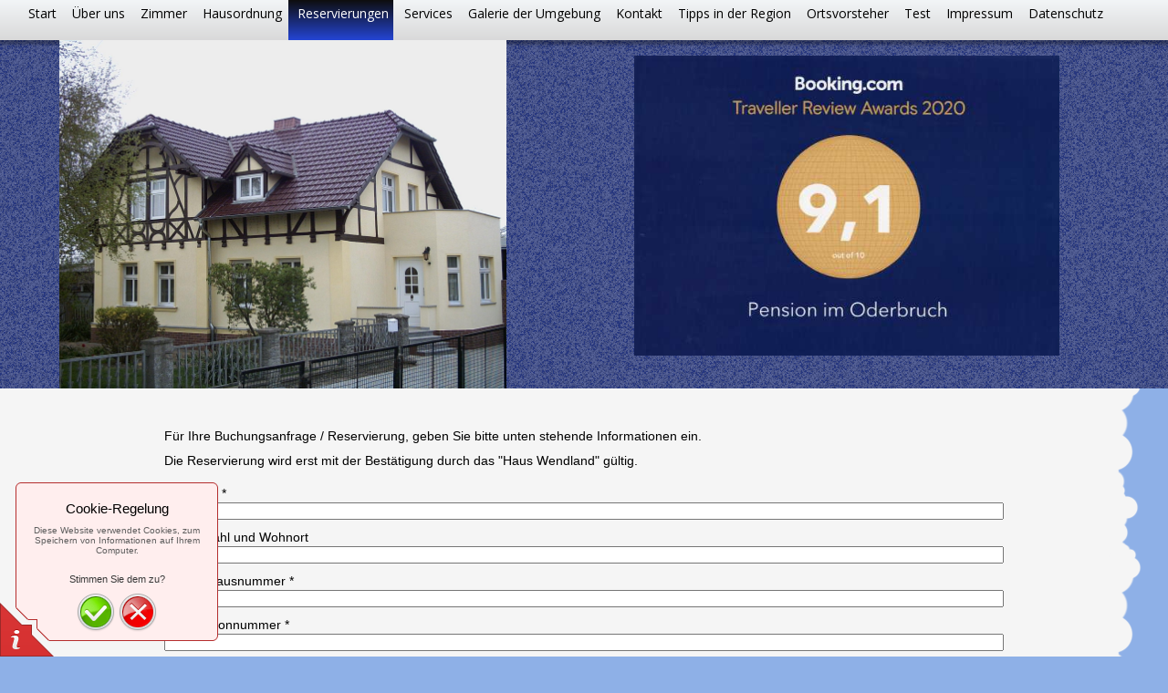

--- FILE ---
content_type: text/html; charset=UTF-8
request_url: https://rwendland.de/reservierungen/
body_size: 5713
content:
<!DOCTYPE html PUBLIC "-//W3C//DTD XHTML 1.0 Transitional//EN" "http://www.w3.org/TR/xhtml1/DTD/xhtml1-transitional.dtd">
<html xmlns="http://www.w3.org/1999/xhtml" xml:lang="de-DE" lang="de-DE">
<head>
	<meta http-equiv="Content-Type" content="text/html; charset=UTF-8" />
	<title>Reservierungen - Ferienzimmer, Ferienwohnung, Pension im Oderbruch in Manschnow Fam. Wendland </title>
	
	<meta name="description" content="Urlaub oder Arbeiten in Manschnow im Oderbruch. Zimmer für Urlauber und Monteure. Görlsdorf, Vierlinden, Jahnsfelde, Diedersdorf, Marxdorf, Gorgast Küstrin-Kietz">
	<meta name="keywords" content="meta name=&quot;viewport&quot; content=&quot;width=device-width, initial-scale=1&quot; /

Oderbruch, 
Küstriner Vorland, 
Fort Gorgast, 
Doppelzimmer, 
Ferienwohnung, 
Urlaub,
Monteur, 
Reitweiner Heiratsmarkt, 
Küstrin-Kietz, 
Seelow,
Neuhardenberg,
Görlsdorf,
Vierlinden,">
	<meta name="generator" content="Web Presence Builder 18.0.69">
	<link type="text/css" rel="stylesheet" href="../css/style.css?template=generic">
	<style type="text/css">
		#widget-36f7fb09-963f-3848-628f-ee932d43cfbe {
	margin: 0 0 0 0;
	padding: 0 0 0 0;
	border-radius: 0 0 0 0;
}
#widget-36f7fb09-963f-3848-628f-ee932d43cfbe {
background-color: rgba(240,240,240,1);
}
#widget-36f7fb09-963f-3848-628f-ee932d43cfbe {box-shadow: none}
#widget-ee2dc972-b729-5720-b0d9-13bc3f07a825 {
	margin: 0 0 0 0;
	padding: 0 0 0 0;
	border-radius: 0 0 0 0;
}
#widget-ee2dc972-b729-5720-b0d9-13bc3f07a825 {box-shadow: none}
#widget-105bb6dd-638a-d1ca-fde0-f5b223fc8954 {
	margin: 0 0 0 0;
	padding: 0 0 0 0;
	border-radius: 0 0 0 0;
}
#widget-105bb6dd-638a-d1ca-fde0-f5b223fc8954 {box-shadow: none}
#widget-45bfb1a9-204c-e8d6-c026-bcd10384ed8e {
	margin: 0 0 0 0;
	padding: 0 0 0 0;
	border-radius: 0 0 0 0;
}
#widget-45bfb1a9-204c-e8d6-c026-bcd10384ed8e {box-shadow: none}
#widget-73eebfc3-42ee-3a7a-1b64-82949b9b17bb {
	margin: 0px 0px 0px 0px;
	padding: 30px 5px 40px 5px;
	border-radius: 0 0 0 0;
}
#widget-73eebfc3-42ee-3a7a-1b64-82949b9b17bb {box-shadow: none}
#widget-1ab542f6-d32d-f777-8fc6-d4cf74a80bbb {
	margin: 0 0 0 0;
	padding: 5px 10px 5px 10px;
	border-radius: 0 0 0 0;
}
#widget-1ab542f6-d32d-f777-8fc6-d4cf74a80bbb {box-shadow: none}
#widget-1f2f58bd-7560-4c90-dd11-13d2b086efda {
	margin: 0 0 0 0;
	padding: 5px 10px 5px 10px;
	border-radius: 0 0 0 0;
}
#widget-1f2f58bd-7560-4c90-dd11-13d2b086efda {box-shadow: none}
#widget-ce229f17-6923-c413-59aa-87177d3f58b2 {
	margin: 0 0 0 0;
	padding: 5px 10px 5px 10px;
	border-radius: 0 0 0 0;
}
#widget-ce229f17-6923-c413-59aa-87177d3f58b2 {box-shadow: none}
#widget-ff8ed481-19af-ec2e-e265-b90840d927cc {
	margin: 0 0 0 0;
	padding: 0 0 0 0;
	border-radius: 0 0 0 0;
}
#widget-ff8ed481-19af-ec2e-e265-b90840d927cc {box-shadow: none}
#widget-70ada465-577e-4e11-d97c-708a84c70030 {
	margin: 0 0 0 0;
	padding: 0 0 0 0;
	border-radius: 0 0 0 0;
}
#widget-70ada465-577e-4e11-d97c-708a84c70030 {box-shadow: none}
#widget-d37798d1-6317-bc92-67af-e432221f6d1f {
	margin: 0px 0px 0px 0px;
	padding: 0px 20px 0px 20px;
	border-radius: 0px 0px 0px 0px;
}
#widget-d37798d1-6317-bc92-67af-e432221f6d1f {
	background-image: linear-gradient(to top,rgba(217,217,217,1),rgba(242,245,247,1));
	background-size: 100% 100%;
}
#widget-d37798d1-6317-bc92-67af-e432221f6d1f {box-shadow: 0px 3px 3px 2px rgba(0,0,0,0.3)}
#widget-f7fc9d03-69ea-29ab-fffd-0d4dc2eba0da {
	margin: 0 0 0 0;
	padding: 0 0 0 0;
	border-radius: 0 0 0 0;
}
#widget-f7fc9d03-69ea-29ab-fffd-0d4dc2eba0da {box-shadow: none}
#widget-b191a3bc-e301-1848-bd01-392777ac3f46 {
	margin: 0 0 0 0;
	padding: 5px 10px 5px 10px;
	border-radius: 0 0 0 0;
}
#widget-b191a3bc-e301-1848-bd01-392777ac3f46 {box-shadow: none}
#widget-1b3ede3c-f7fe-c4d6-1b6c-30c75e1754c8 {
	margin: 0 0 0 0;
	padding: 0 0 0 0;
	border-radius: 0 0 0 0;
}
#widget-1b3ede3c-f7fe-c4d6-1b6c-30c75e1754c8 {box-shadow: none}
#widget-ad3b777f-515c-f65f-3d0f-b787a2d67d16 {
	margin: 0px 0px 0px 0px;
	padding: 5px 10px 5px 31px;
	border-radius: 0 0 0 0;
}
#widget-ad3b777f-515c-f65f-3d0f-b787a2d67d16{ color: #f9fafb; }#widget-ad3b777f-515c-f65f-3d0f-b787a2d67d16{ text-shadow:rgba(0, 0, 0, 0.4) -1px -1px 1px,rgba(0, 0, 0, 0.4) 1px -1px 1px,rgba(0, 0, 0, 0.4) -1px 1px 1px,rgba(0, 0, 0, 0.4) 1px 1px 1px,rgba(0, 0, 0, 0.9) 0 1px 2px; }#widget-ad3b777f-515c-f65f-3d0f-b787a2d67d16 {box-shadow: none}
#widget-01f6f6ec-685d-5d04-19be-67a8d16cc80a {
	margin: 0 0 0 0;
	padding: 0 0 0 0;
	border-radius: 0 0 0 0;
}
#widget-01f6f6ec-685d-5d04-19be-67a8d16cc80a {box-shadow: none}
#widget-7e18bc57-7bcf-9327-6605-17fe15b85e33 {
	margin: 0 0 0 0;
	padding: 5px 5px 5px 5px;
	border-radius: 0 0 0 0;
}
#widget-7e18bc57-7bcf-9327-6605-17fe15b85e33 {box-shadow: none}
#widget-698ac839-c700-584f-fd27-bf57b4815a2d {
	margin: 0 0 0 0;
	padding: 5px 10px 5px 10px;
	border-radius: 0 0 0 0;
}
#widget-698ac839-c700-584f-fd27-bf57b4815a2d {box-shadow: none}
#widget-281c03a2-e315-3f74-4d73-beb99e803fd2 {
	margin: 0 0 0 0;
	padding: 0 0 0 0;
	border-radius: 0 0 0 0;
}
#widget-281c03a2-e315-3f74-4d73-beb99e803fd2 {box-shadow: none}
#widget-10d69057-847a-219b-2bee-d1b63ca81267 {
	margin: 0 0 0 0;
	padding: 5px 5px 5px 5px;
	border-radius: 0 0 0 0;
}
#widget-10d69057-847a-219b-2bee-d1b63ca81267 {box-shadow: none}
#widget-b85fcd53-6e57-053b-c62e-b3e2e9b70d91 {
	margin: 0 0 0 0;
	padding: 5px 10px 5px 10px;
	border-radius: 0 0 0 0;
}
#widget-b85fcd53-6e57-053b-c62e-b3e2e9b70d91 {box-shadow: none}
#widget-17865bf1-3b85-f7a9-62a3-344a6d8e2c96 {
	margin: 0 0 0 0;
	padding: 0 0 0 0;
	border-radius: 0 0 0 0;
}
#widget-17865bf1-3b85-f7a9-62a3-344a6d8e2c96 {box-shadow: none}
#widget-7f94e25a-b457-ba9c-27eb-4cd9ea06101b {
	margin: 0 0 0 0;
	padding: 5px 10px 5px 10px;
	border-radius: 0 0 0 0;
}
#widget-7f94e25a-b457-ba9c-27eb-4cd9ea06101b {
background-color: rgba(203,217,239,1);
}
#widget-7f94e25a-b457-ba9c-27eb-4cd9ea06101b{ color: #141719; }#widget-7f94e25a-b457-ba9c-27eb-4cd9ea06101b{ text-shadow:rgba(255, 255, 255, .9) -1px -1px 0px,rgba(255, 255, 255, .9) -1px 1px 0px,rgba(255, 255, 255, .9) 1px -1px 0px,rgba(255, 255, 255, .9) 1px 1px 0px,rgba(255, 255, 255, .8) -2px -2px 1px,rgba(255, 255, 255, .8) -2px 2px 1px,rgba(255, 255, 255, .8) 2px -2px 1px,rgba(255, 255, 255, .8) 2px 2px 1px,rgba(255, 255, 255, .8) 2px 0px 1px,rgba(255, 255, 255, .8) 0px 2px 1px,rgba(255, 255, 255, .8) -2px 0px 1px,rgba(255, 255, 255, .8) 0px -2px 1px; }#widget-7f94e25a-b457-ba9c-27eb-4cd9ea06101b {box-shadow: none}
body{background-image: url("../attachments/Background/bg05.png?1768725371");background-position: top center;background-repeat: repeat;background-size: auto;}#header-content{background-image: url("../images/76ee080ccc5d3b760e8af25180777cfb.png?1768725371");background-position: top left;background-repeat: repeat;background-size: auto;}#footer-content{background-image: url("../images/76ee080ccc5d3b760e8af25180777cfb.png?1768725371");background-position: top left;background-repeat: repeat;background-size: auto;}#column1-content,#column1-content .container-content-inner {border-radius:10px 0 0 10px;}

	</style>
	<script type="text/javascript" src="../js/css_browser_selector.js"></script>
	<link type="text/css" href="../css/navigation-36f7fb09-963f-3848-628f-ee932d43cfbe.css?template=generic" rel="stylesheet" />
<link type="text/css" href="../modules/navigation/navigation.css?template=generic" rel="stylesheet" />
<script type="text/javascript" src="../components/jquery/jquery.min.js?ac=18.0.69_43703.18032617"></script>
<link type="text/css" href="../css/text-1ab542f6-d32d-f777-8fc6-d4cf74a80bbb.css?template=generic" rel="stylesheet" />
<link type="text/css" href="../modules/text/text.css?template=generic" rel="stylesheet" />
<script type="text/javascript" src="../modules/text/text.js?ac=18.0.69_43703.18032617"></script>
<script type="text/javascript" src="../components/jquery/jquery.validate.js?ac=18.0.69_43703.18032617"></script>
<script type="text/javascript" src="../js/jquery.validate.localization.js?ac=18.0.69_43703.18032617"></script>
<script type="text/javascript" src="https://www.google.com/recaptcha/api.js?ac=18.0.69_43703.18032617"></script>
<link type="text/css" href="../css/text-ce229f17-6923-c413-59aa-87177d3f58b2.css?template=generic" rel="stylesheet" />
<link type="text/css" href="../css/navigation-ff8ed481-19af-ec2e-e265-b90840d927cc.css?template=generic" rel="stylesheet" />
<link type="text/css" href="../css/navigation-d37798d1-6317-bc92-67af-e432221f6d1f.css?template=generic" rel="stylesheet" />
<link type="text/css" href="//fonts.googleapis.com/css?family=Open+Sans&subset=latin%2Clatin-ext%2Ccyrillic%2Ccyrillic-ext" rel="stylesheet" />
<link type="text/css" href="../css/text-b191a3bc-e301-1848-bd01-392777ac3f46.css?template=generic" rel="stylesheet" />
<link type="text/css" href="../css/header-1b3ede3c-f7fe-c4d6-1b6c-30c75e1754c8.css?template=generic" rel="stylesheet" />
<link type="text/css" href="../css/text-ad3b777f-515c-f65f-3d0f-b787a2d67d16.css?template=generic" rel="stylesheet" />
<link type="text/css" href="../css/text-698ac839-c700-584f-fd27-bf57b4815a2d.css?template=generic" rel="stylesheet" />
<link type="text/css" href="../css/text-b85fcd53-6e57-053b-c62e-b3e2e9b70d91.css?template=generic" rel="stylesheet" />
<link type="text/css" href="../css/text-7f94e25a-b457-ba9c-27eb-4cd9ea06101b.css?template=generic" rel="stylesheet" />
<script type="text/javascript">var fixHeightColumns = true;</script><link type="text/css" href="../modules/cookiepolicy/cookiepolicy.css?template=generic" rel="stylesheet" />
<script type="text/javascript" src="../modules/cookiepolicy/cookiepolicy.js?ac=18.0.69_43703.18032617"></script>
<link type="text/css" href="../css/layout.css?template=generic" rel="stylesheet" />
<script type="text/javascript">var siteBuilderJs = jQuery.noConflict(true);</script>
	
	<script type="text/javascript" src="../js/helpers.js"></script>
	<script type="text/javascript" src="../js/view.js"></script>
	
</head>
<body id="template" class="">
	<div class="unsupported">Ihre Browserversion ist veraltet. Wir empfehlen, Ihren Browser auf die neueste Version zu aktualisieren.</div><div id="page">
	<div id="watermark" class="border-none">
		<div class="external-top">
			<div class="external-top-left"></div>
			<div class="external-top-right"></div>
			<div class="external-top-center"><div><div></div></div></div>
		</div>
		<div class="external-middle">
			<div class="external-left"><div><div></div></div></div>
			<div class="external-right"><div><div></div></div></div>
			<div class="watermark-content"></div>
		</div>
		<div class="external-bottom">
			<div class="external-bottom-left"></div>
			<div class="external-bottom-right"></div>
			<div class="external-bottom-center"><div><div></div></div></div>
		</div>
	</div>
	<div id="layout" class="pageContentText">
		<div style='display: none'>
			<div class="widget widget-navigation " id="widget-36f7fb09-963f-3848-628f-ee932d43cfbe">
	<div class="widget-content"><a id="navigation-toggle-36f7fb09-963f-3848-628f-ee932d43cfbe"></a><ul class="navigation" id="navigation-36f7fb09-963f-3848-628f-ee932d43cfbe">
			<li class="normal">
			<a href="../">
				<span class="navigation-item-bullet">></span>
				<span class="navigation-item-text">Start</span>
			</a>
			
		</li><li class="normal navigation-item-expand">
			<a href="../ueber-uns/">
				<span class="navigation-item-bullet">></span>
				<span class="navigation-item-text">Über uns</span>
			</a>
			<ul>
							<li class="normal">
					<a href="../ueber-uns/auszeichnungen/">
						<span class="navigation-item-bullet">></span>
						<span class="navigation-item-text">Auszeichnungen</span>
					</a>
					
				</li><li class="normal">
					<a href="../ueber-uns/location/">
						<span class="navigation-item-bullet">></span>
						<span class="navigation-item-text">Lage</span>
					</a>
					
				</li>
						</ul>
		</li><li class="normal navigation-item-expand">
			<a href="../zimmer/">
				<span class="navigation-item-bullet">></span>
				<span class="navigation-item-text">Zimmer</span>
			</a>
			<ul>
							<li class="normal">
					<a href="../zimmer/zimmerpreise/">
						<span class="navigation-item-bullet">></span>
						<span class="navigation-item-text">Zimmerpreise</span>
					</a>
					
				</li><li class="normal">
					<a href="../zimmer/galerie/">
						<span class="navigation-item-bullet">></span>
						<span class="navigation-item-text">Galerie</span>
					</a>
					
				</li><li class="normal">
					<a href="../zimmer/monteurunterkunft/">
						<span class="navigation-item-bullet">></span>
						<span class="navigation-item-text">Monteurunterkunft</span>
					</a>
					
				</li>
						</ul>
		</li><li class="normal">
			<a href="../hausordnung/">
				<span class="navigation-item-bullet">></span>
				<span class="navigation-item-text">Hausordnung</span>
			</a>
			
		</li><li class="selected  navigation-item-expand">
			<a href="../reservierungen/">
				<span class="navigation-item-bullet">></span>
				<span class="navigation-item-text">Reservierungen</span>
			</a>
			<ul>
							<li class="normal">
					<a href="../reservierungen/belegungsplan/">
						<span class="navigation-item-bullet">></span>
						<span class="navigation-item-text">Belegungsplan</span>
					</a>
					
				</li>
						</ul>
		</li><li class="normal navigation-item-expand">
			<a href="../services/">
				<span class="navigation-item-bullet">></span>
				<span class="navigation-item-text">Services</span>
			</a>
			<ul>
							<li class="normal">
					<a href="../services/fruehstuecksangebot/">
						<span class="navigation-item-bullet">></span>
						<span class="navigation-item-text">Frühstücksangebot</span>
					</a>
					
				</li>
						</ul>
		</li><li class="normal">
			<a href="../galerie-der-umgebung/">
				<span class="navigation-item-bullet">></span>
				<span class="navigation-item-text">Galerie der Umgebung</span>
			</a>
			
		</li><li class="normal">
			<a href="../kontakt/">
				<span class="navigation-item-bullet">></span>
				<span class="navigation-item-text">Kontakt</span>
			</a>
			
		</li><li class="normal navigation-item-expand">
			<a href="../tipps-in-der-region/">
				<span class="navigation-item-bullet">></span>
				<span class="navigation-item-text">Tipps in der Region</span>
			</a>
			<ul>
							<li class="normal">
					<a href="../tipps-in-der-region/veranstaltungen/">
						<span class="navigation-item-bullet">></span>
						<span class="navigation-item-text">Veranstaltungen</span>
					</a>
					
				</li><li class="normal">
					<a href="../tipps-in-der-region/ausflugsziele/">
						<span class="navigation-item-bullet">></span>
						<span class="navigation-item-text">Ausflugsziele</span>
					</a>
					
				</li><li class="normal">
					<a href="../tipps-in-der-region/touren/">
						<span class="navigation-item-bullet">></span>
						<span class="navigation-item-text">Touren</span>
					</a>
					
				</li><li class="normal">
					<a href="../tipps-in-der-region/airbnb/">
						<span class="navigation-item-bullet">></span>
						<span class="navigation-item-text">airbnb</span>
					</a>
					
				</li>
						</ul>
		</li><li class="normal navigation-item-expand">
			<a href="../ortsvorsteher/">
				<span class="navigation-item-bullet">></span>
				<span class="navigation-item-text">Ortsvorsteher</span>
			</a>
			<ul>
							<li class="normal">
					<a href="../ortsvorsteher/aktuelles-aus-manschnow/">
						<span class="navigation-item-bullet">></span>
						<span class="navigation-item-text">Aktuelles aus Manschnow</span>
					</a>
					
				</li>
						</ul>
		</li><li class="normal">
			<a href="../aibnb/">
				<span class="navigation-item-bullet">></span>
				<span class="navigation-item-text">Test</span>
			</a>
			
		</li><li class="normal">
			<a href="../impressum/">
				<span class="navigation-item-bullet">></span>
				<span class="navigation-item-text">Impressum</span>
			</a>
			
		</li><li class="normal">
			<a href="../datenschutz/">
				<span class="navigation-item-bullet">></span>
				<span class="navigation-item-text">Datenschutz</span>
			</a>
			
		</li>
	</ul></div>
</div>
		</div>
		<div id="layout-header">
			<div id="header" class="container header border-none">
	<div id="header-top" class="top"><div><div></div></div></div>
	<div id="header-side" class="side"><div id="header-side2" class="side2">
		<div class="container-content">
			<div id="header-content">
				<div class="container-content-inner" id="header-content-inner">
	<div class="widget widget-navigation " id="widget-d37798d1-6317-bc92-67af-e432221f6d1f">
	<div class="widget-content"><a id="navigation-toggle-d37798d1-6317-bc92-67af-e432221f6d1f"></a><ul class="navigation" id="navigation-d37798d1-6317-bc92-67af-e432221f6d1f">
			<li class="normal">
			<a href="../">
				<span class="navigation-item-bullet">></span>
				<span class="navigation-item-text">Start</span>
			</a>
			
		</li><li class="normal navigation-item-expand">
			<a href="../ueber-uns/">
				<span class="navigation-item-bullet">></span>
				<span class="navigation-item-text">Über uns</span>
			</a>
			<ul>
							<li class="normal">
					<a href="../ueber-uns/auszeichnungen/">
						<span class="navigation-item-bullet">></span>
						<span class="navigation-item-text">Auszeichnungen</span>
					</a>
					
				</li><li class="normal">
					<a href="../ueber-uns/location/">
						<span class="navigation-item-bullet">></span>
						<span class="navigation-item-text">Lage</span>
					</a>
					
				</li>
						</ul>
		</li><li class="normal navigation-item-expand">
			<a href="../zimmer/">
				<span class="navigation-item-bullet">></span>
				<span class="navigation-item-text">Zimmer</span>
			</a>
			<ul>
							<li class="normal">
					<a href="../zimmer/zimmerpreise/">
						<span class="navigation-item-bullet">></span>
						<span class="navigation-item-text">Zimmerpreise</span>
					</a>
					
				</li><li class="normal">
					<a href="../zimmer/galerie/">
						<span class="navigation-item-bullet">></span>
						<span class="navigation-item-text">Galerie</span>
					</a>
					
				</li><li class="normal">
					<a href="../zimmer/monteurunterkunft/">
						<span class="navigation-item-bullet">></span>
						<span class="navigation-item-text">Monteurunterkunft</span>
					</a>
					
				</li>
						</ul>
		</li><li class="normal">
			<a href="../hausordnung/">
				<span class="navigation-item-bullet">></span>
				<span class="navigation-item-text">Hausordnung</span>
			</a>
			
		</li><li class="selected  navigation-item-expand">
			<a href="../reservierungen/">
				<span class="navigation-item-bullet">></span>
				<span class="navigation-item-text">Reservierungen</span>
			</a>
			<ul>
							<li class="normal">
					<a href="../reservierungen/belegungsplan/">
						<span class="navigation-item-bullet">></span>
						<span class="navigation-item-text">Belegungsplan</span>
					</a>
					
				</li>
						</ul>
		</li><li class="normal navigation-item-expand">
			<a href="../services/">
				<span class="navigation-item-bullet">></span>
				<span class="navigation-item-text">Services</span>
			</a>
			<ul>
							<li class="normal">
					<a href="../services/fruehstuecksangebot/">
						<span class="navigation-item-bullet">></span>
						<span class="navigation-item-text">Frühstücksangebot</span>
					</a>
					
				</li>
						</ul>
		</li><li class="normal">
			<a href="../galerie-der-umgebung/">
				<span class="navigation-item-bullet">></span>
				<span class="navigation-item-text">Galerie der Umgebung</span>
			</a>
			
		</li><li class="normal">
			<a href="../kontakt/">
				<span class="navigation-item-bullet">></span>
				<span class="navigation-item-text">Kontakt</span>
			</a>
			
		</li><li class="normal navigation-item-expand">
			<a href="../tipps-in-der-region/">
				<span class="navigation-item-bullet">></span>
				<span class="navigation-item-text">Tipps in der Region</span>
			</a>
			<ul>
							<li class="normal">
					<a href="../tipps-in-der-region/veranstaltungen/">
						<span class="navigation-item-bullet">></span>
						<span class="navigation-item-text">Veranstaltungen</span>
					</a>
					
				</li><li class="normal">
					<a href="../tipps-in-der-region/ausflugsziele/">
						<span class="navigation-item-bullet">></span>
						<span class="navigation-item-text">Ausflugsziele</span>
					</a>
					
				</li><li class="normal">
					<a href="../tipps-in-der-region/touren/">
						<span class="navigation-item-bullet">></span>
						<span class="navigation-item-text">Touren</span>
					</a>
					
				</li><li class="normal">
					<a href="../tipps-in-der-region/airbnb/">
						<span class="navigation-item-bullet">></span>
						<span class="navigation-item-text">airbnb</span>
					</a>
					
				</li>
						</ul>
		</li><li class="normal navigation-item-expand">
			<a href="../ortsvorsteher/">
				<span class="navigation-item-bullet">></span>
				<span class="navigation-item-text">Ortsvorsteher</span>
			</a>
			<ul>
							<li class="normal">
					<a href="../ortsvorsteher/aktuelles-aus-manschnow/">
						<span class="navigation-item-bullet">></span>
						<span class="navigation-item-text">Aktuelles aus Manschnow</span>
					</a>
					
				</li>
						</ul>
		</li><li class="normal">
			<a href="../aibnb/">
				<span class="navigation-item-bullet">></span>
				<span class="navigation-item-text">Test</span>
			</a>
			
		</li><li class="normal">
			<a href="../impressum/">
				<span class="navigation-item-bullet">></span>
				<span class="navigation-item-text">Impressum</span>
			</a>
			
		</li><li class="normal">
			<a href="../datenschutz/">
				<span class="navigation-item-bullet">></span>
				<span class="navigation-item-text">Datenschutz</span>
			</a>
			
		</li>
	</ul></div>
</div>

	

	<table class="widget-columns-table"><tr><td class="widget-columns-column" style="width: 5%"><div class="widget widget-text " id="widget-b191a3bc-e301-1848-bd01-392777ac3f46">
	<div class="widget-content">&nbsp;</div>
</div></td><td class="widget-columns-column" style="width: 38.311%"><div class="widget widget-header " id="widget-1b3ede3c-f7fe-c4d6-1b6c-30c75e1754c8">
	<div class="widget-content"><div class="header-image"></div></div>
</div></td><td class="widget-columns-column" style="width: 56.689%"><div class="widget widget-text " id="widget-ad3b777f-515c-f65f-3d0f-b787a2d67d16">
	<div class="widget-content"><h1><span><span class="image-block  caption-over-image" style="margin-right: auto; margin-left: auto; display: block; width:466px;"><img id="mce-4720" title="Bewertung von booking.com" src="../attachments/Image/booking-2020-1_2.jpg?template=generic" alt="Bewertung von booking.com" width="466" height="329"></img><span>Bewertung von booking.com</span></span></span></h1></div>
</div></td></tr></table>
</div>
			</div>
		</div>
	</div></div>
	<div id="header-bottom" class="bottom"><div><div></div></div></div>
</div>
		</div>
		<div id="layout-content">
			<div id="columns">
				
				
				<div id="content" class="container content border-none">
	<div id="content-top" class="top"><div><div></div></div></div>
	<div id="content-side" class="side"><div id="content-side2" class="side2">
		<div class="container-content">
			<div id="content-content">
				<div class="container-content-inner" id="content-content-inner">
	<table class="widget-columns-table"><tr><td class="widget-columns-column" style="width: 70.737%"></td><td class="widget-columns-column" style="width: 29.263%"></td></tr></table>

	<div class="widget widget-pagecontent " id="widget-73eebfc3-42ee-3a7a-1b64-82949b9b17bb">
	<div class="widget-content"><div class="widget widget-text " id="widget-1ab542f6-d32d-f777-8fc6-d4cf74a80bbb">
	<div class="widget-content"><p>F&uuml;r Ihre Buchungsanfrage / Reservierung, geben Sie bitte unten stehende Informationen ein.</p>
<p>Die Reservierung wird erst mit der Best&auml;tigung durch das "Haus Wendland" g&uuml;ltig.</p></div>
</div><div class="widget widget-contact " id="widget-1f2f58bd-7560-4c90-dd11-13d2b086efda">
	<div class="widget-content"><form id="widget-1f2f58bd-7560-4c90-dd11-13d2b086efda-form" action="">
		<div class="form-item">
		<label class="form-item-label" for="widget-1f2f58bd-7560-4c90-dd11-13d2b086efda-field-name">Ihr Name <span class="form-required">*</span></label><input type="text" id="widget-1f2f58bd-7560-4c90-dd11-13d2b086efda-field-name" name="name" class="form-item-textfield required"  />
	</div>
		<div class="form-item">
		<label class="form-item-label" for="widget-1f2f58bd-7560-4c90-dd11-13d2b086efda-field-field8">Postleitzahl und Wohnort</label><input type="text" id="widget-1f2f58bd-7560-4c90-dd11-13d2b086efda-field-field8" name="field8" class="form-item-textfield"  />
	</div>
		<div class="form-item">
		<label class="form-item-label" for="widget-1f2f58bd-7560-4c90-dd11-13d2b086efda-field-field7">Straße Hausnummer <span class="form-required">*</span></label><input type="text" id="widget-1f2f58bd-7560-4c90-dd11-13d2b086efda-field-field7" name="field7" class="form-item-textfield required"  />
	</div>
		<div class="form-item">
		<label class="form-item-label" for="widget-1f2f58bd-7560-4c90-dd11-13d2b086efda-field-message">Ihre Telefonnummer <span class="form-required">*</span></label><input type="text" id="widget-1f2f58bd-7560-4c90-dd11-13d2b086efda-field-message" name="message" class="form-item-textfield required"  />
	</div>
		<div class="form-item">
		<label class="form-item-label" for="widget-1f2f58bd-7560-4c90-dd11-13d2b086efda-field-mail">Ihre E-Mail-Adresse <span class="form-required">*</span></label><input type="text" id="widget-1f2f58bd-7560-4c90-dd11-13d2b086efda-field-mail" name="mail" class="form-item-textfield required email"  />
	</div>
		<div class="form-item">
		<label class="form-item-label" for="widget-1f2f58bd-7560-4c90-dd11-13d2b086efda-field-field1">Art des Zimmers</label><input type="text" id="widget-1f2f58bd-7560-4c90-dd11-13d2b086efda-field-field1" name="field1" class="form-item-textfield"  />
	</div>
		<div class="form-item">
		<label class="form-item-label" for="widget-1f2f58bd-7560-4c90-dd11-13d2b086efda-field-field2">Anzahl der Zimmer <span class="form-required">*</span></label><input type="text" id="widget-1f2f58bd-7560-4c90-dd11-13d2b086efda-field-field2" name="field2" class="form-item-textfield required"  />
	</div>
		<div class="form-item">
		<label class="form-item-label" for="widget-1f2f58bd-7560-4c90-dd11-13d2b086efda-field-field3">Anzahl Erwachsene <span class="form-required">*</span></label><input type="text" id="widget-1f2f58bd-7560-4c90-dd11-13d2b086efda-field-field3" name="field3" class="form-item-textfield required"  />
	</div>
		<div class="form-item">
		<label class="form-item-label" for="widget-1f2f58bd-7560-4c90-dd11-13d2b086efda-field-field5">Anreisedatum / -zeit <span class="form-required">*</span></label><input type="text" id="widget-1f2f58bd-7560-4c90-dd11-13d2b086efda-field-field5" name="field5" class="form-item-textfield required"  />
	</div>
		<div class="form-item">
		<label class="form-item-label" for="widget-1f2f58bd-7560-4c90-dd11-13d2b086efda-field-field6">Abreisedatum / -zeit <span class="form-required">*</span></label><input type="text" id="widget-1f2f58bd-7560-4c90-dd11-13d2b086efda-field-field6" name="field6" class="form-item-textfield required"  />
	</div>
		<div class="form-item">
		<div class="form-item-captcha" style="display: none;"><label class="form-item-label">Bitte geben Sie zum Schutz vor automatischen Eintragungen die unten gezeigte Zeichenfolge ein. <span class="form-required">*</span></label><div class="recaptcha" id="recaptcha-1f2f58bd-7560-4c90-dd11-13d2b086efda"></div><div class="g-recaptcha" data-sitekey="6LfEYU4UAAAAALGw99HGqgNsWCjDgSxS4nMxTCoO"></div><span name="captcha" /></div>
	</div>
		<div class="form-note">Durch <span class="form-required">*</span> gekennzeichnete Felder sind erforderlich.</div>
	<input type="submit" class="form-submit" value="Send e-mail">
	<input type="hidden" name="uuid" value="1f2f58bd-7560-4c90-dd11-13d2b086efda">
</form></div>
</div></div>
</div>

	<div class="widget widget-text " id="widget-ce229f17-6923-c413-59aa-87177d3f58b2">
	<div class="widget-content"><p><span style="font-size: 12px;"></span></p></div>
</div>

	<div class="widget widget-navigation " id="widget-ff8ed481-19af-ec2e-e265-b90840d927cc">
	<div class="widget-content"><a id="navigation-toggle-ff8ed481-19af-ec2e-e265-b90840d927cc"></a><ul class="navigation" id="navigation-ff8ed481-19af-ec2e-e265-b90840d927cc">
			<li class="normal">
			<a href="../">
				<span class="navigation-item-bullet">></span>
				<span class="navigation-item-text">Start</span>
			</a>
			
		</li><li class="normal navigation-item-expand">
			<a href="../ueber-uns/">
				<span class="navigation-item-bullet">></span>
				<span class="navigation-item-text">Über uns</span>
			</a>
			<ul>
							<li class="normal">
					<a href="../ueber-uns/auszeichnungen/">
						<span class="navigation-item-bullet">></span>
						<span class="navigation-item-text">Auszeichnungen</span>
					</a>
					
				</li><li class="normal">
					<a href="../ueber-uns/location/">
						<span class="navigation-item-bullet">></span>
						<span class="navigation-item-text">Lage</span>
					</a>
					
				</li>
						</ul>
		</li><li class="normal navigation-item-expand">
			<a href="../zimmer/">
				<span class="navigation-item-bullet">></span>
				<span class="navigation-item-text">Zimmer</span>
			</a>
			<ul>
							<li class="normal">
					<a href="../zimmer/zimmerpreise/">
						<span class="navigation-item-bullet">></span>
						<span class="navigation-item-text">Zimmerpreise</span>
					</a>
					
				</li><li class="normal">
					<a href="../zimmer/galerie/">
						<span class="navigation-item-bullet">></span>
						<span class="navigation-item-text">Galerie</span>
					</a>
					
				</li><li class="normal">
					<a href="../zimmer/monteurunterkunft/">
						<span class="navigation-item-bullet">></span>
						<span class="navigation-item-text">Monteurunterkunft</span>
					</a>
					
				</li>
						</ul>
		</li><li class="normal">
			<a href="../hausordnung/">
				<span class="navigation-item-bullet">></span>
				<span class="navigation-item-text">Hausordnung</span>
			</a>
			
		</li><li class="selected  navigation-item-expand">
			<a href="../reservierungen/">
				<span class="navigation-item-bullet">></span>
				<span class="navigation-item-text">Reservierungen</span>
			</a>
			<ul>
							<li class="normal">
					<a href="../reservierungen/belegungsplan/">
						<span class="navigation-item-bullet">></span>
						<span class="navigation-item-text">Belegungsplan</span>
					</a>
					
				</li>
						</ul>
		</li><li class="normal navigation-item-expand">
			<a href="../services/">
				<span class="navigation-item-bullet">></span>
				<span class="navigation-item-text">Services</span>
			</a>
			<ul>
							<li class="normal">
					<a href="../services/fruehstuecksangebot/">
						<span class="navigation-item-bullet">></span>
						<span class="navigation-item-text">Frühstücksangebot</span>
					</a>
					
				</li>
						</ul>
		</li><li class="normal">
			<a href="../galerie-der-umgebung/">
				<span class="navigation-item-bullet">></span>
				<span class="navigation-item-text">Galerie der Umgebung</span>
			</a>
			
		</li><li class="normal">
			<a href="../kontakt/">
				<span class="navigation-item-bullet">></span>
				<span class="navigation-item-text">Kontakt</span>
			</a>
			
		</li><li class="normal navigation-item-expand">
			<a href="../tipps-in-der-region/">
				<span class="navigation-item-bullet">></span>
				<span class="navigation-item-text">Tipps in der Region</span>
			</a>
			<ul>
							<li class="normal">
					<a href="../tipps-in-der-region/veranstaltungen/">
						<span class="navigation-item-bullet">></span>
						<span class="navigation-item-text">Veranstaltungen</span>
					</a>
					
				</li><li class="normal">
					<a href="../tipps-in-der-region/ausflugsziele/">
						<span class="navigation-item-bullet">></span>
						<span class="navigation-item-text">Ausflugsziele</span>
					</a>
					
				</li><li class="normal">
					<a href="../tipps-in-der-region/touren/">
						<span class="navigation-item-bullet">></span>
						<span class="navigation-item-text">Touren</span>
					</a>
					
				</li><li class="normal">
					<a href="../tipps-in-der-region/airbnb/">
						<span class="navigation-item-bullet">></span>
						<span class="navigation-item-text">airbnb</span>
					</a>
					
				</li>
						</ul>
		</li><li class="normal navigation-item-expand">
			<a href="../ortsvorsteher/">
				<span class="navigation-item-bullet">></span>
				<span class="navigation-item-text">Ortsvorsteher</span>
			</a>
			<ul>
							<li class="normal">
					<a href="../ortsvorsteher/aktuelles-aus-manschnow/">
						<span class="navigation-item-bullet">></span>
						<span class="navigation-item-text">Aktuelles aus Manschnow</span>
					</a>
					
				</li>
						</ul>
		</li><li class="normal">
			<a href="../aibnb/">
				<span class="navigation-item-bullet">></span>
				<span class="navigation-item-text">Test</span>
			</a>
			
		</li><li class="normal">
			<a href="../impressum/">
				<span class="navigation-item-bullet">></span>
				<span class="navigation-item-text">Impressum</span>
			</a>
			
		</li><li class="normal">
			<a href="../datenschutz/">
				<span class="navigation-item-bullet">></span>
				<span class="navigation-item-text">Datenschutz</span>
			</a>
			
		</li>
	</ul></div>
</div>
</div>
			</div>
		</div>
	</div></div>
	<div id="content-bottom" class="bottom"><div><div></div></div></div>
</div>
			</div>
		</div>
		<div id="layout-footer">
			<div id="footer" class="container footer border-none">
	<div id="footer-top" class="top"><div><div></div></div></div>
	<div id="footer-side" class="side"><div id="footer-side2" class="side2">
		<div class="container-content">
			<div id="footer-content">
				<div class="container-content-inner" id="footer-content-inner">
	<div class="widget widget-text " id="widget-7f94e25a-b457-ba9c-27eb-4cd9ea06101b">
	<div class="widget-content"><p style="text-align: center;"><span style="font-size: 11px;">&copy; 2020. Raimar Wendland. All Rights Reserved.</span></p></div>
</div>
<div class="mobile-view-switcher"></div></div>
			</div>
		</div>
	</div></div>
	<div id="footer-bottom" class="bottom"><div><div></div></div></div>
</div>
		</div>
		
	</div>
</div>
	<script type="text/javascript" src="../js/anti_cache.js?ac=18.0.69_43703.18032617"></script>
<div id="cookiepolicy">
	<div id="cookiepolicy-corner"></div>
	<div id="cookiepolicy-dialog">
		<h1>Cookie-Regelung</h1>
		<p>Diese Website verwendet Cookies,
zum Speichern von Informationen auf Ihrem Computer.</p>
		<h3>Stimmen Sie dem zu?</h3>
		<div id="cookiepolicy-ok-button" title="Ja, ich stimme zu"></div>
		<div id="cookiepolicy-cancel-button" title="Nein danke, weiter zu Google"></div>
	</div>
</div>
<script type="text/javascript">
window.mobileSwitcherText = "Zur Standardversion wechseln";
window.desktopSwitcherText = "Zur Mobilversion wechseln";
</script><script type="text/javascript">
siteBuilderJs(document).ready(function ($) {
	$("#navigation-toggle-36f7fb09-963f-3848-628f-ee932d43cfbe").click(function(e) {
				e.preventDefault();
				$("#navigation-36f7fb09-963f-3848-628f-ee932d43cfbe").slideToggle();
			});
	$.addImagesAnimation('#widget-1ab542f6-d32d-f777-8fc6-d4cf74a80bbb');	var showCaptcha = function(form, captchaEnabled) {
		$(".form-item-captcha").hide();
		if (captchaEnabled) {
			form.find(".form-item-captcha").slideDown();
		}
	};

	$("#widget-1f2f58bd-7560-4c90-dd11-13d2b086efda input, #widget-1f2f58bd-7560-4c90-dd11-13d2b086efda textarea").focus(function() {
		var form = $(this).closest("form"),
			captchaContainer = form.find(".form-item-captcha");
		if (captchaContainer.length != 0 && !captchaContainer.is(':visible')) {
			showCaptcha(form, true);
		}
	});

	$("#widget-1f2f58bd-7560-4c90-dd11-13d2b086efda form").validate({
		submitHandler: function(form) {
			var validator = this,
				showError = function () {
					alert("Ihre Nachricht konnte aufgrund eines internen Serverfehlers nicht gesendet werden. Bitte wenden Sie sich auf anderem Wege an den Administrator der Website, um ihn über dieses Problem zu informieren.");
				};

			if ($(form).find(".form-item-captcha").length !=0 && !$(form).find(".form-item-captcha").is(":visible")) {
				showCaptcha(form, true);
			}				$.ajax({
					type: "POST",
					url: "../modules/contact/send.php",
					data: $(form).serialize(),
					dataType: 'json',
					success: function(data) {
						if (data && data.result) {
							form.reset();
							grecaptcha.reset();
							alert(data.message);
						} else if (data && 'badCaptcha' == data.code) {
							grecaptcha.reset();
							validator.showErrors({'captcha': data.message});
						} else {
							showError();
						}
					},
					error: showError
				});		}
	});	$.addImagesAnimation('#widget-ce229f17-6923-c413-59aa-87177d3f58b2');$("#navigation-toggle-ff8ed481-19af-ec2e-e265-b90840d927cc").click(function(e) {
				e.preventDefault();
				$("#navigation-ff8ed481-19af-ec2e-e265-b90840d927cc").slideToggle();
			});
$("#navigation-toggle-d37798d1-6317-bc92-67af-e432221f6d1f").click(function(e) {
				e.preventDefault();
				$("#navigation-d37798d1-6317-bc92-67af-e432221f6d1f").slideToggle();
			});
	$.addImagesAnimation('#widget-b191a3bc-e301-1848-bd01-392777ac3f46');	$.addImagesAnimation('#widget-ad3b777f-515c-f65f-3d0f-b787a2d67d16');	$.addImagesAnimation('#widget-698ac839-c700-584f-fd27-bf57b4815a2d');	$.addImagesAnimation('#widget-b85fcd53-6e57-053b-c62e-b3e2e9b70d91');	$.addImagesAnimation('#widget-7f94e25a-b457-ba9c-27eb-4cd9ea06101b');
});
</script>
</body>
</html>

--- FILE ---
content_type: text/html; charset=utf-8
request_url: https://www.google.com/recaptcha/api2/anchor?ar=1&k=6LfEYU4UAAAAALGw99HGqgNsWCjDgSxS4nMxTCoO&co=aHR0cHM6Ly9yd2VuZGxhbmQuZGU6NDQz&hl=en&v=PoyoqOPhxBO7pBk68S4YbpHZ&size=normal&anchor-ms=20000&execute-ms=30000&cb=9int54h3k2od
body_size: 49413
content:
<!DOCTYPE HTML><html dir="ltr" lang="en"><head><meta http-equiv="Content-Type" content="text/html; charset=UTF-8">
<meta http-equiv="X-UA-Compatible" content="IE=edge">
<title>reCAPTCHA</title>
<style type="text/css">
/* cyrillic-ext */
@font-face {
  font-family: 'Roboto';
  font-style: normal;
  font-weight: 400;
  font-stretch: 100%;
  src: url(//fonts.gstatic.com/s/roboto/v48/KFO7CnqEu92Fr1ME7kSn66aGLdTylUAMa3GUBHMdazTgWw.woff2) format('woff2');
  unicode-range: U+0460-052F, U+1C80-1C8A, U+20B4, U+2DE0-2DFF, U+A640-A69F, U+FE2E-FE2F;
}
/* cyrillic */
@font-face {
  font-family: 'Roboto';
  font-style: normal;
  font-weight: 400;
  font-stretch: 100%;
  src: url(//fonts.gstatic.com/s/roboto/v48/KFO7CnqEu92Fr1ME7kSn66aGLdTylUAMa3iUBHMdazTgWw.woff2) format('woff2');
  unicode-range: U+0301, U+0400-045F, U+0490-0491, U+04B0-04B1, U+2116;
}
/* greek-ext */
@font-face {
  font-family: 'Roboto';
  font-style: normal;
  font-weight: 400;
  font-stretch: 100%;
  src: url(//fonts.gstatic.com/s/roboto/v48/KFO7CnqEu92Fr1ME7kSn66aGLdTylUAMa3CUBHMdazTgWw.woff2) format('woff2');
  unicode-range: U+1F00-1FFF;
}
/* greek */
@font-face {
  font-family: 'Roboto';
  font-style: normal;
  font-weight: 400;
  font-stretch: 100%;
  src: url(//fonts.gstatic.com/s/roboto/v48/KFO7CnqEu92Fr1ME7kSn66aGLdTylUAMa3-UBHMdazTgWw.woff2) format('woff2');
  unicode-range: U+0370-0377, U+037A-037F, U+0384-038A, U+038C, U+038E-03A1, U+03A3-03FF;
}
/* math */
@font-face {
  font-family: 'Roboto';
  font-style: normal;
  font-weight: 400;
  font-stretch: 100%;
  src: url(//fonts.gstatic.com/s/roboto/v48/KFO7CnqEu92Fr1ME7kSn66aGLdTylUAMawCUBHMdazTgWw.woff2) format('woff2');
  unicode-range: U+0302-0303, U+0305, U+0307-0308, U+0310, U+0312, U+0315, U+031A, U+0326-0327, U+032C, U+032F-0330, U+0332-0333, U+0338, U+033A, U+0346, U+034D, U+0391-03A1, U+03A3-03A9, U+03B1-03C9, U+03D1, U+03D5-03D6, U+03F0-03F1, U+03F4-03F5, U+2016-2017, U+2034-2038, U+203C, U+2040, U+2043, U+2047, U+2050, U+2057, U+205F, U+2070-2071, U+2074-208E, U+2090-209C, U+20D0-20DC, U+20E1, U+20E5-20EF, U+2100-2112, U+2114-2115, U+2117-2121, U+2123-214F, U+2190, U+2192, U+2194-21AE, U+21B0-21E5, U+21F1-21F2, U+21F4-2211, U+2213-2214, U+2216-22FF, U+2308-230B, U+2310, U+2319, U+231C-2321, U+2336-237A, U+237C, U+2395, U+239B-23B7, U+23D0, U+23DC-23E1, U+2474-2475, U+25AF, U+25B3, U+25B7, U+25BD, U+25C1, U+25CA, U+25CC, U+25FB, U+266D-266F, U+27C0-27FF, U+2900-2AFF, U+2B0E-2B11, U+2B30-2B4C, U+2BFE, U+3030, U+FF5B, U+FF5D, U+1D400-1D7FF, U+1EE00-1EEFF;
}
/* symbols */
@font-face {
  font-family: 'Roboto';
  font-style: normal;
  font-weight: 400;
  font-stretch: 100%;
  src: url(//fonts.gstatic.com/s/roboto/v48/KFO7CnqEu92Fr1ME7kSn66aGLdTylUAMaxKUBHMdazTgWw.woff2) format('woff2');
  unicode-range: U+0001-000C, U+000E-001F, U+007F-009F, U+20DD-20E0, U+20E2-20E4, U+2150-218F, U+2190, U+2192, U+2194-2199, U+21AF, U+21E6-21F0, U+21F3, U+2218-2219, U+2299, U+22C4-22C6, U+2300-243F, U+2440-244A, U+2460-24FF, U+25A0-27BF, U+2800-28FF, U+2921-2922, U+2981, U+29BF, U+29EB, U+2B00-2BFF, U+4DC0-4DFF, U+FFF9-FFFB, U+10140-1018E, U+10190-1019C, U+101A0, U+101D0-101FD, U+102E0-102FB, U+10E60-10E7E, U+1D2C0-1D2D3, U+1D2E0-1D37F, U+1F000-1F0FF, U+1F100-1F1AD, U+1F1E6-1F1FF, U+1F30D-1F30F, U+1F315, U+1F31C, U+1F31E, U+1F320-1F32C, U+1F336, U+1F378, U+1F37D, U+1F382, U+1F393-1F39F, U+1F3A7-1F3A8, U+1F3AC-1F3AF, U+1F3C2, U+1F3C4-1F3C6, U+1F3CA-1F3CE, U+1F3D4-1F3E0, U+1F3ED, U+1F3F1-1F3F3, U+1F3F5-1F3F7, U+1F408, U+1F415, U+1F41F, U+1F426, U+1F43F, U+1F441-1F442, U+1F444, U+1F446-1F449, U+1F44C-1F44E, U+1F453, U+1F46A, U+1F47D, U+1F4A3, U+1F4B0, U+1F4B3, U+1F4B9, U+1F4BB, U+1F4BF, U+1F4C8-1F4CB, U+1F4D6, U+1F4DA, U+1F4DF, U+1F4E3-1F4E6, U+1F4EA-1F4ED, U+1F4F7, U+1F4F9-1F4FB, U+1F4FD-1F4FE, U+1F503, U+1F507-1F50B, U+1F50D, U+1F512-1F513, U+1F53E-1F54A, U+1F54F-1F5FA, U+1F610, U+1F650-1F67F, U+1F687, U+1F68D, U+1F691, U+1F694, U+1F698, U+1F6AD, U+1F6B2, U+1F6B9-1F6BA, U+1F6BC, U+1F6C6-1F6CF, U+1F6D3-1F6D7, U+1F6E0-1F6EA, U+1F6F0-1F6F3, U+1F6F7-1F6FC, U+1F700-1F7FF, U+1F800-1F80B, U+1F810-1F847, U+1F850-1F859, U+1F860-1F887, U+1F890-1F8AD, U+1F8B0-1F8BB, U+1F8C0-1F8C1, U+1F900-1F90B, U+1F93B, U+1F946, U+1F984, U+1F996, U+1F9E9, U+1FA00-1FA6F, U+1FA70-1FA7C, U+1FA80-1FA89, U+1FA8F-1FAC6, U+1FACE-1FADC, U+1FADF-1FAE9, U+1FAF0-1FAF8, U+1FB00-1FBFF;
}
/* vietnamese */
@font-face {
  font-family: 'Roboto';
  font-style: normal;
  font-weight: 400;
  font-stretch: 100%;
  src: url(//fonts.gstatic.com/s/roboto/v48/KFO7CnqEu92Fr1ME7kSn66aGLdTylUAMa3OUBHMdazTgWw.woff2) format('woff2');
  unicode-range: U+0102-0103, U+0110-0111, U+0128-0129, U+0168-0169, U+01A0-01A1, U+01AF-01B0, U+0300-0301, U+0303-0304, U+0308-0309, U+0323, U+0329, U+1EA0-1EF9, U+20AB;
}
/* latin-ext */
@font-face {
  font-family: 'Roboto';
  font-style: normal;
  font-weight: 400;
  font-stretch: 100%;
  src: url(//fonts.gstatic.com/s/roboto/v48/KFO7CnqEu92Fr1ME7kSn66aGLdTylUAMa3KUBHMdazTgWw.woff2) format('woff2');
  unicode-range: U+0100-02BA, U+02BD-02C5, U+02C7-02CC, U+02CE-02D7, U+02DD-02FF, U+0304, U+0308, U+0329, U+1D00-1DBF, U+1E00-1E9F, U+1EF2-1EFF, U+2020, U+20A0-20AB, U+20AD-20C0, U+2113, U+2C60-2C7F, U+A720-A7FF;
}
/* latin */
@font-face {
  font-family: 'Roboto';
  font-style: normal;
  font-weight: 400;
  font-stretch: 100%;
  src: url(//fonts.gstatic.com/s/roboto/v48/KFO7CnqEu92Fr1ME7kSn66aGLdTylUAMa3yUBHMdazQ.woff2) format('woff2');
  unicode-range: U+0000-00FF, U+0131, U+0152-0153, U+02BB-02BC, U+02C6, U+02DA, U+02DC, U+0304, U+0308, U+0329, U+2000-206F, U+20AC, U+2122, U+2191, U+2193, U+2212, U+2215, U+FEFF, U+FFFD;
}
/* cyrillic-ext */
@font-face {
  font-family: 'Roboto';
  font-style: normal;
  font-weight: 500;
  font-stretch: 100%;
  src: url(//fonts.gstatic.com/s/roboto/v48/KFO7CnqEu92Fr1ME7kSn66aGLdTylUAMa3GUBHMdazTgWw.woff2) format('woff2');
  unicode-range: U+0460-052F, U+1C80-1C8A, U+20B4, U+2DE0-2DFF, U+A640-A69F, U+FE2E-FE2F;
}
/* cyrillic */
@font-face {
  font-family: 'Roboto';
  font-style: normal;
  font-weight: 500;
  font-stretch: 100%;
  src: url(//fonts.gstatic.com/s/roboto/v48/KFO7CnqEu92Fr1ME7kSn66aGLdTylUAMa3iUBHMdazTgWw.woff2) format('woff2');
  unicode-range: U+0301, U+0400-045F, U+0490-0491, U+04B0-04B1, U+2116;
}
/* greek-ext */
@font-face {
  font-family: 'Roboto';
  font-style: normal;
  font-weight: 500;
  font-stretch: 100%;
  src: url(//fonts.gstatic.com/s/roboto/v48/KFO7CnqEu92Fr1ME7kSn66aGLdTylUAMa3CUBHMdazTgWw.woff2) format('woff2');
  unicode-range: U+1F00-1FFF;
}
/* greek */
@font-face {
  font-family: 'Roboto';
  font-style: normal;
  font-weight: 500;
  font-stretch: 100%;
  src: url(//fonts.gstatic.com/s/roboto/v48/KFO7CnqEu92Fr1ME7kSn66aGLdTylUAMa3-UBHMdazTgWw.woff2) format('woff2');
  unicode-range: U+0370-0377, U+037A-037F, U+0384-038A, U+038C, U+038E-03A1, U+03A3-03FF;
}
/* math */
@font-face {
  font-family: 'Roboto';
  font-style: normal;
  font-weight: 500;
  font-stretch: 100%;
  src: url(//fonts.gstatic.com/s/roboto/v48/KFO7CnqEu92Fr1ME7kSn66aGLdTylUAMawCUBHMdazTgWw.woff2) format('woff2');
  unicode-range: U+0302-0303, U+0305, U+0307-0308, U+0310, U+0312, U+0315, U+031A, U+0326-0327, U+032C, U+032F-0330, U+0332-0333, U+0338, U+033A, U+0346, U+034D, U+0391-03A1, U+03A3-03A9, U+03B1-03C9, U+03D1, U+03D5-03D6, U+03F0-03F1, U+03F4-03F5, U+2016-2017, U+2034-2038, U+203C, U+2040, U+2043, U+2047, U+2050, U+2057, U+205F, U+2070-2071, U+2074-208E, U+2090-209C, U+20D0-20DC, U+20E1, U+20E5-20EF, U+2100-2112, U+2114-2115, U+2117-2121, U+2123-214F, U+2190, U+2192, U+2194-21AE, U+21B0-21E5, U+21F1-21F2, U+21F4-2211, U+2213-2214, U+2216-22FF, U+2308-230B, U+2310, U+2319, U+231C-2321, U+2336-237A, U+237C, U+2395, U+239B-23B7, U+23D0, U+23DC-23E1, U+2474-2475, U+25AF, U+25B3, U+25B7, U+25BD, U+25C1, U+25CA, U+25CC, U+25FB, U+266D-266F, U+27C0-27FF, U+2900-2AFF, U+2B0E-2B11, U+2B30-2B4C, U+2BFE, U+3030, U+FF5B, U+FF5D, U+1D400-1D7FF, U+1EE00-1EEFF;
}
/* symbols */
@font-face {
  font-family: 'Roboto';
  font-style: normal;
  font-weight: 500;
  font-stretch: 100%;
  src: url(//fonts.gstatic.com/s/roboto/v48/KFO7CnqEu92Fr1ME7kSn66aGLdTylUAMaxKUBHMdazTgWw.woff2) format('woff2');
  unicode-range: U+0001-000C, U+000E-001F, U+007F-009F, U+20DD-20E0, U+20E2-20E4, U+2150-218F, U+2190, U+2192, U+2194-2199, U+21AF, U+21E6-21F0, U+21F3, U+2218-2219, U+2299, U+22C4-22C6, U+2300-243F, U+2440-244A, U+2460-24FF, U+25A0-27BF, U+2800-28FF, U+2921-2922, U+2981, U+29BF, U+29EB, U+2B00-2BFF, U+4DC0-4DFF, U+FFF9-FFFB, U+10140-1018E, U+10190-1019C, U+101A0, U+101D0-101FD, U+102E0-102FB, U+10E60-10E7E, U+1D2C0-1D2D3, U+1D2E0-1D37F, U+1F000-1F0FF, U+1F100-1F1AD, U+1F1E6-1F1FF, U+1F30D-1F30F, U+1F315, U+1F31C, U+1F31E, U+1F320-1F32C, U+1F336, U+1F378, U+1F37D, U+1F382, U+1F393-1F39F, U+1F3A7-1F3A8, U+1F3AC-1F3AF, U+1F3C2, U+1F3C4-1F3C6, U+1F3CA-1F3CE, U+1F3D4-1F3E0, U+1F3ED, U+1F3F1-1F3F3, U+1F3F5-1F3F7, U+1F408, U+1F415, U+1F41F, U+1F426, U+1F43F, U+1F441-1F442, U+1F444, U+1F446-1F449, U+1F44C-1F44E, U+1F453, U+1F46A, U+1F47D, U+1F4A3, U+1F4B0, U+1F4B3, U+1F4B9, U+1F4BB, U+1F4BF, U+1F4C8-1F4CB, U+1F4D6, U+1F4DA, U+1F4DF, U+1F4E3-1F4E6, U+1F4EA-1F4ED, U+1F4F7, U+1F4F9-1F4FB, U+1F4FD-1F4FE, U+1F503, U+1F507-1F50B, U+1F50D, U+1F512-1F513, U+1F53E-1F54A, U+1F54F-1F5FA, U+1F610, U+1F650-1F67F, U+1F687, U+1F68D, U+1F691, U+1F694, U+1F698, U+1F6AD, U+1F6B2, U+1F6B9-1F6BA, U+1F6BC, U+1F6C6-1F6CF, U+1F6D3-1F6D7, U+1F6E0-1F6EA, U+1F6F0-1F6F3, U+1F6F7-1F6FC, U+1F700-1F7FF, U+1F800-1F80B, U+1F810-1F847, U+1F850-1F859, U+1F860-1F887, U+1F890-1F8AD, U+1F8B0-1F8BB, U+1F8C0-1F8C1, U+1F900-1F90B, U+1F93B, U+1F946, U+1F984, U+1F996, U+1F9E9, U+1FA00-1FA6F, U+1FA70-1FA7C, U+1FA80-1FA89, U+1FA8F-1FAC6, U+1FACE-1FADC, U+1FADF-1FAE9, U+1FAF0-1FAF8, U+1FB00-1FBFF;
}
/* vietnamese */
@font-face {
  font-family: 'Roboto';
  font-style: normal;
  font-weight: 500;
  font-stretch: 100%;
  src: url(//fonts.gstatic.com/s/roboto/v48/KFO7CnqEu92Fr1ME7kSn66aGLdTylUAMa3OUBHMdazTgWw.woff2) format('woff2');
  unicode-range: U+0102-0103, U+0110-0111, U+0128-0129, U+0168-0169, U+01A0-01A1, U+01AF-01B0, U+0300-0301, U+0303-0304, U+0308-0309, U+0323, U+0329, U+1EA0-1EF9, U+20AB;
}
/* latin-ext */
@font-face {
  font-family: 'Roboto';
  font-style: normal;
  font-weight: 500;
  font-stretch: 100%;
  src: url(//fonts.gstatic.com/s/roboto/v48/KFO7CnqEu92Fr1ME7kSn66aGLdTylUAMa3KUBHMdazTgWw.woff2) format('woff2');
  unicode-range: U+0100-02BA, U+02BD-02C5, U+02C7-02CC, U+02CE-02D7, U+02DD-02FF, U+0304, U+0308, U+0329, U+1D00-1DBF, U+1E00-1E9F, U+1EF2-1EFF, U+2020, U+20A0-20AB, U+20AD-20C0, U+2113, U+2C60-2C7F, U+A720-A7FF;
}
/* latin */
@font-face {
  font-family: 'Roboto';
  font-style: normal;
  font-weight: 500;
  font-stretch: 100%;
  src: url(//fonts.gstatic.com/s/roboto/v48/KFO7CnqEu92Fr1ME7kSn66aGLdTylUAMa3yUBHMdazQ.woff2) format('woff2');
  unicode-range: U+0000-00FF, U+0131, U+0152-0153, U+02BB-02BC, U+02C6, U+02DA, U+02DC, U+0304, U+0308, U+0329, U+2000-206F, U+20AC, U+2122, U+2191, U+2193, U+2212, U+2215, U+FEFF, U+FFFD;
}
/* cyrillic-ext */
@font-face {
  font-family: 'Roboto';
  font-style: normal;
  font-weight: 900;
  font-stretch: 100%;
  src: url(//fonts.gstatic.com/s/roboto/v48/KFO7CnqEu92Fr1ME7kSn66aGLdTylUAMa3GUBHMdazTgWw.woff2) format('woff2');
  unicode-range: U+0460-052F, U+1C80-1C8A, U+20B4, U+2DE0-2DFF, U+A640-A69F, U+FE2E-FE2F;
}
/* cyrillic */
@font-face {
  font-family: 'Roboto';
  font-style: normal;
  font-weight: 900;
  font-stretch: 100%;
  src: url(//fonts.gstatic.com/s/roboto/v48/KFO7CnqEu92Fr1ME7kSn66aGLdTylUAMa3iUBHMdazTgWw.woff2) format('woff2');
  unicode-range: U+0301, U+0400-045F, U+0490-0491, U+04B0-04B1, U+2116;
}
/* greek-ext */
@font-face {
  font-family: 'Roboto';
  font-style: normal;
  font-weight: 900;
  font-stretch: 100%;
  src: url(//fonts.gstatic.com/s/roboto/v48/KFO7CnqEu92Fr1ME7kSn66aGLdTylUAMa3CUBHMdazTgWw.woff2) format('woff2');
  unicode-range: U+1F00-1FFF;
}
/* greek */
@font-face {
  font-family: 'Roboto';
  font-style: normal;
  font-weight: 900;
  font-stretch: 100%;
  src: url(//fonts.gstatic.com/s/roboto/v48/KFO7CnqEu92Fr1ME7kSn66aGLdTylUAMa3-UBHMdazTgWw.woff2) format('woff2');
  unicode-range: U+0370-0377, U+037A-037F, U+0384-038A, U+038C, U+038E-03A1, U+03A3-03FF;
}
/* math */
@font-face {
  font-family: 'Roboto';
  font-style: normal;
  font-weight: 900;
  font-stretch: 100%;
  src: url(//fonts.gstatic.com/s/roboto/v48/KFO7CnqEu92Fr1ME7kSn66aGLdTylUAMawCUBHMdazTgWw.woff2) format('woff2');
  unicode-range: U+0302-0303, U+0305, U+0307-0308, U+0310, U+0312, U+0315, U+031A, U+0326-0327, U+032C, U+032F-0330, U+0332-0333, U+0338, U+033A, U+0346, U+034D, U+0391-03A1, U+03A3-03A9, U+03B1-03C9, U+03D1, U+03D5-03D6, U+03F0-03F1, U+03F4-03F5, U+2016-2017, U+2034-2038, U+203C, U+2040, U+2043, U+2047, U+2050, U+2057, U+205F, U+2070-2071, U+2074-208E, U+2090-209C, U+20D0-20DC, U+20E1, U+20E5-20EF, U+2100-2112, U+2114-2115, U+2117-2121, U+2123-214F, U+2190, U+2192, U+2194-21AE, U+21B0-21E5, U+21F1-21F2, U+21F4-2211, U+2213-2214, U+2216-22FF, U+2308-230B, U+2310, U+2319, U+231C-2321, U+2336-237A, U+237C, U+2395, U+239B-23B7, U+23D0, U+23DC-23E1, U+2474-2475, U+25AF, U+25B3, U+25B7, U+25BD, U+25C1, U+25CA, U+25CC, U+25FB, U+266D-266F, U+27C0-27FF, U+2900-2AFF, U+2B0E-2B11, U+2B30-2B4C, U+2BFE, U+3030, U+FF5B, U+FF5D, U+1D400-1D7FF, U+1EE00-1EEFF;
}
/* symbols */
@font-face {
  font-family: 'Roboto';
  font-style: normal;
  font-weight: 900;
  font-stretch: 100%;
  src: url(//fonts.gstatic.com/s/roboto/v48/KFO7CnqEu92Fr1ME7kSn66aGLdTylUAMaxKUBHMdazTgWw.woff2) format('woff2');
  unicode-range: U+0001-000C, U+000E-001F, U+007F-009F, U+20DD-20E0, U+20E2-20E4, U+2150-218F, U+2190, U+2192, U+2194-2199, U+21AF, U+21E6-21F0, U+21F3, U+2218-2219, U+2299, U+22C4-22C6, U+2300-243F, U+2440-244A, U+2460-24FF, U+25A0-27BF, U+2800-28FF, U+2921-2922, U+2981, U+29BF, U+29EB, U+2B00-2BFF, U+4DC0-4DFF, U+FFF9-FFFB, U+10140-1018E, U+10190-1019C, U+101A0, U+101D0-101FD, U+102E0-102FB, U+10E60-10E7E, U+1D2C0-1D2D3, U+1D2E0-1D37F, U+1F000-1F0FF, U+1F100-1F1AD, U+1F1E6-1F1FF, U+1F30D-1F30F, U+1F315, U+1F31C, U+1F31E, U+1F320-1F32C, U+1F336, U+1F378, U+1F37D, U+1F382, U+1F393-1F39F, U+1F3A7-1F3A8, U+1F3AC-1F3AF, U+1F3C2, U+1F3C4-1F3C6, U+1F3CA-1F3CE, U+1F3D4-1F3E0, U+1F3ED, U+1F3F1-1F3F3, U+1F3F5-1F3F7, U+1F408, U+1F415, U+1F41F, U+1F426, U+1F43F, U+1F441-1F442, U+1F444, U+1F446-1F449, U+1F44C-1F44E, U+1F453, U+1F46A, U+1F47D, U+1F4A3, U+1F4B0, U+1F4B3, U+1F4B9, U+1F4BB, U+1F4BF, U+1F4C8-1F4CB, U+1F4D6, U+1F4DA, U+1F4DF, U+1F4E3-1F4E6, U+1F4EA-1F4ED, U+1F4F7, U+1F4F9-1F4FB, U+1F4FD-1F4FE, U+1F503, U+1F507-1F50B, U+1F50D, U+1F512-1F513, U+1F53E-1F54A, U+1F54F-1F5FA, U+1F610, U+1F650-1F67F, U+1F687, U+1F68D, U+1F691, U+1F694, U+1F698, U+1F6AD, U+1F6B2, U+1F6B9-1F6BA, U+1F6BC, U+1F6C6-1F6CF, U+1F6D3-1F6D7, U+1F6E0-1F6EA, U+1F6F0-1F6F3, U+1F6F7-1F6FC, U+1F700-1F7FF, U+1F800-1F80B, U+1F810-1F847, U+1F850-1F859, U+1F860-1F887, U+1F890-1F8AD, U+1F8B0-1F8BB, U+1F8C0-1F8C1, U+1F900-1F90B, U+1F93B, U+1F946, U+1F984, U+1F996, U+1F9E9, U+1FA00-1FA6F, U+1FA70-1FA7C, U+1FA80-1FA89, U+1FA8F-1FAC6, U+1FACE-1FADC, U+1FADF-1FAE9, U+1FAF0-1FAF8, U+1FB00-1FBFF;
}
/* vietnamese */
@font-face {
  font-family: 'Roboto';
  font-style: normal;
  font-weight: 900;
  font-stretch: 100%;
  src: url(//fonts.gstatic.com/s/roboto/v48/KFO7CnqEu92Fr1ME7kSn66aGLdTylUAMa3OUBHMdazTgWw.woff2) format('woff2');
  unicode-range: U+0102-0103, U+0110-0111, U+0128-0129, U+0168-0169, U+01A0-01A1, U+01AF-01B0, U+0300-0301, U+0303-0304, U+0308-0309, U+0323, U+0329, U+1EA0-1EF9, U+20AB;
}
/* latin-ext */
@font-face {
  font-family: 'Roboto';
  font-style: normal;
  font-weight: 900;
  font-stretch: 100%;
  src: url(//fonts.gstatic.com/s/roboto/v48/KFO7CnqEu92Fr1ME7kSn66aGLdTylUAMa3KUBHMdazTgWw.woff2) format('woff2');
  unicode-range: U+0100-02BA, U+02BD-02C5, U+02C7-02CC, U+02CE-02D7, U+02DD-02FF, U+0304, U+0308, U+0329, U+1D00-1DBF, U+1E00-1E9F, U+1EF2-1EFF, U+2020, U+20A0-20AB, U+20AD-20C0, U+2113, U+2C60-2C7F, U+A720-A7FF;
}
/* latin */
@font-face {
  font-family: 'Roboto';
  font-style: normal;
  font-weight: 900;
  font-stretch: 100%;
  src: url(//fonts.gstatic.com/s/roboto/v48/KFO7CnqEu92Fr1ME7kSn66aGLdTylUAMa3yUBHMdazQ.woff2) format('woff2');
  unicode-range: U+0000-00FF, U+0131, U+0152-0153, U+02BB-02BC, U+02C6, U+02DA, U+02DC, U+0304, U+0308, U+0329, U+2000-206F, U+20AC, U+2122, U+2191, U+2193, U+2212, U+2215, U+FEFF, U+FFFD;
}

</style>
<link rel="stylesheet" type="text/css" href="https://www.gstatic.com/recaptcha/releases/PoyoqOPhxBO7pBk68S4YbpHZ/styles__ltr.css">
<script nonce="TSFKc0Dii3DU_nbc6k8Peg" type="text/javascript">window['__recaptcha_api'] = 'https://www.google.com/recaptcha/api2/';</script>
<script type="text/javascript" src="https://www.gstatic.com/recaptcha/releases/PoyoqOPhxBO7pBk68S4YbpHZ/recaptcha__en.js" nonce="TSFKc0Dii3DU_nbc6k8Peg">
      
    </script></head>
<body><div id="rc-anchor-alert" class="rc-anchor-alert"></div>
<input type="hidden" id="recaptcha-token" value="[base64]">
<script type="text/javascript" nonce="TSFKc0Dii3DU_nbc6k8Peg">
      recaptcha.anchor.Main.init("[\x22ainput\x22,[\x22bgdata\x22,\x22\x22,\[base64]/[base64]/[base64]/bmV3IHJbeF0oY1swXSk6RT09Mj9uZXcgclt4XShjWzBdLGNbMV0pOkU9PTM/bmV3IHJbeF0oY1swXSxjWzFdLGNbMl0pOkU9PTQ/[base64]/[base64]/[base64]/[base64]/[base64]/[base64]/[base64]/[base64]\x22,\[base64]\x22,\x22bHIPC3XCsAZhcA/CksKMUsOPwpkGw7R1w4x9w7TCgcKNwq5Cw6HCuMKqw6Ncw7HDvsOUwq89NMO/O8O9d8OFBGZ4KyDClsOjD8KAw5fDrsKNw4HCsG88wrfCq2g2DEHCuX3DsE7CtMO/[base64]/CrcKWw4AywqrDmWNlwr9OwpV1fQoIM8OIFk/DmQbCgsOHw6Ifw4Fjw5tPYnpyCMKlLiHCksK5Z8OOHV1dfjXDjnVXwr3DkVNsFsKVw5BdwpRTw40/wp1ad2ByHcO1aMONw5hwwpV9w6rDpcKeKsKNwodMKggAdsKBwr1zLAwmZBYTwozDicOoEcKsNcOLACzChxnCgcOeDcKsHV1xw4jDjMOuS8OdwrAtPcKsCXDCuMOIw6fClWnCijZFw6/CsMOqw68qWEN2PcKpIwnCnDnCsEURwrPDncO3w5jDtTzDpyBgHAVHYsKlwqstPMORw71RwqdpKcKPwrXDiMOvw5o/w5/CgQp+IgvCpcOrw7hBXcKcw6rDhMKDw4jCogo/[base64]/CtcKIw6XCoMK+wpVRNS3CncK/w4HDpUlzJMKSw43ChBRAwrN+LUwiwqQ0OGbDt30tw7oBBkxzwrjCsUQ9woVVDcK/TCDDvXPCkMOpw6HDmMKKZcKtwps0wq/Co8KbwoRCNcO8wrXChsKJFcK8UQPDnsOCAR/Dl3NbL8KDwqrCocOcR8KHQcKCwp7Cp2vDvxrDjxrCuQ7CrsOJLDouw7Fyw6HDhsKsO3/DrH/CjSsjw6fCqsKeDsKZwoMUw4F9wpLClcOpV8OwBn3CqMKEw57DoTvCuWLDhMKsw41gDMO4VV0/WsKqO8KIDsKrPXUaAsK4wpEADHbCrcKXXcOqw7Mvwq8cTnVjw49iwr7Di8KwS8KbwoAYw5TDh8K5woHDtB59c8KGwpLDkm7Dr8OGw588wqtVw4XCuMO9w4rCvw55w6BFwpN7w5XCog3DtFRoQFd/EcKlwo0HfcOQw7TCjGPDrcOgw4plScOKdS7CnMKGDgACeBtzwqtfwqNvRm7DhsOYXGPDusK8Hlp3wrEzIMOAw4jCowrCogzCtAXDo8K8wrfDvcObcsK1ZljDm0phw75LT8OTw4MuwrRSBcORWyrDhcKnVMKxw6PDiMKLdXoyFsKUwrvDhkhcwq7Cjh/CgcOSGcKMIjvDsi3DjTzCgsOJAEfDhQ0YwqV7JGpte8Okw7R+CMO6w4nCiFvCvUXDrcKHw5XDkA5ew4bDihN/GcOxwpHDoGzDnTpZw6XCuWcBwpnCg8KMPsOERsK6w4LCkwcmKRnCokFpwoxfSVLCtDgowoHCsMKpWWMWwq5nwo15wqAyw6ttGMOmbMO9wptkwo8naVPDs1AKGMOlwo/[base64]/OMOewrtnw7kYwpDClcOGNWxbwrjChyXDjMK7cTVew4PCqTDCp8OrwrrDqXLCoxsnMm3Dlw85KcK/wofCrz3Dq8OCNDXCrllrLkhCdMK7Tm/CmMKnwpZ0wqx7w71eJsKKwrnDj8OMwqnDr3nDmEU7AsK9FcOMV1HCssObeQx4acO/f25KERLDjcOPwq3DjSbDnsKtw45bw4I+wpAjwpUnaHvCm8KbFcKyCMOmKsKQR8KBwpsHw41AUzoeQ2Yrw4bDkW/DrGFRwonCr8O0KAEAPQTDk8KXH152EcOgDBHChMOeAC4qw6Vhwp3Cu8KZblvCpm/DlMKMw7fDn8O/JRzDnAjDkW3DhcOcNHTCiQJYI0vDqxwpwpTDrsOJRzvDnRAewoDCp8Kmw6XCpcKrRldqQCU9K8KjwpFQF8O6O2RXw4EJw6/CownDtMOVw5wvQ09nwo5Rw5ttw5fDpS7Ct8OCw6A2wp8/[base64]/DnmPCi8OIw6bDnGfClWkdw71nwrocKMKww4TDh10BwrHDtELCscKrLsOvw5QgIMK2SAg5CsKuw71TwpTDhA3DssOfw5rDqcK/woYaw6HCtA/DqMK2FcKYw4vCgcO4wpjCt0rCnGU6e2XCh3YNw6gqw5fCnR/DqMKTw4XDpDUhNMOfw5TDlsKPLcO4wro6w5rDtsOPw4DDhcObwrTDuMOLOgM9HTIaw7lkKcOhC8KmWA9/[base64]/[base64]/[base64]/DusOscMKLwpTDpRZ6wqgjQMKoVQnCpcO9w7dxZ0lBw7YYw5poasO0w5ssCDLDshQ1wqpXwoYCUm8Pw6/DqsOmeXnDqD/[base64]/[base64]/w6cbw4PCu8O9YMK/Q8O4PMOrAC4/WxTDqSnCoMKGCxZIw7Jrw7fDhk85H1bCtBdQQMOcM8OZw5/[base64]/[base64]/wrRhacKyw4pvay3CtWnCjiDDtHoEwrtvw7x4A8KJw6k5wqhzFApGw5PCoB3DknsSwr9sdjrDhsKIaD1aw64Wa8O8dMOMwrvDjcKof0JCwpopwpw6FcOhw7YqAMKdw7NOcMKpwpgaVMKXwpx4WMKWGMOkQMKFDcOOJ8K3NHLCo8K+w6UWwozDmGbDlz/CusK/wqcvV28VLF/CoMOqwoHDtwzCl8KafcKdH3UdRMKZwoVnHsOmwrMVesOpwodvfsOeKsOYw6MnB8OOI8OEwrPCnXBYw5ogWnjDn2/[base64]/DgmMQX8OUQCAkcsKGwpgiw5vDpMO6XjHCnyTDvhXCmcONOQLCosOSw5bDoXPCqsKzwoXCoB0Swp/CtsO8J0Rpw7gtwrgZKQvCoUUKO8KGwrNAwpbCoElVw5IGf8KQXcO2wr7Di8OFw6PDpXF6w7EMwq3Cg8Kpwq/DjWjCgMK6NMKQw7/ChDx9eGg0HVTCrMK3wqc2w6VwwpVmKsKLCcO1wpPDqhfDiA0twqwINzrDu8OXwolCdRlxP8KRw4hKYcKDE1djw5lBwphzM37CocKLw6LDqsO/PygHw5vDl8Kiw4/DuVPCjDfDp0vCrMKQwpJgwrxnwrPDozXDnTkTwpt0Si7Dj8OoHx7DpMO2KxnCv8KXS8K0Ck/DksKMw7PDm18cLsO7w6vCpj40w4V5w73DkygRw7tvFC9+LsOFw5cZwoMiw78KUEJ/w4RtwoJObz4XHMOkw7fDgzpOw59bSBYSM0zDrMK3w6t0TsO1EsOeF8OxJcKmwq/Cqz49w5zDgsKTGsKTwrJVVcOEDCoWABBqwp5cw6FBYcOPdFDDjz9WIcOfw6nCisKUw4AHXDTDmcO9EERjCsO7worCisKYwpnDmMOgwrjCosO6w5HCgHhVQ8KPw487dSohw7LDriPCvsOCw4vDgcK4eMOOw7zDr8Klw4XCtShcwq8RKcOPwqdwwoN5w7jDj8KiSQ/CpAnCvzJOw4IrLMOPwpXDksKDc8O8w4rCm8Kfw6xqPQvDksKiwrnCncO/Tl3Drg19wqTDoHw8w7TCiG7DpGRZcEJMXsOWG2RqXErDuG7CrsOwwo/CiMOYVBXClVTCtSo9VCHCvcOpw6gfw7N1wql7woRvaFzCoHbDl8OSe8OMJcKVSSM/w53CgicHw5nCjGrDvcOhbcOQPlrChsOyw63DtcKiwpBSw4nCkMOsw6LCvmpew6tTN2nDk8OJw7zCscKDKVcGNzlCwrc8ZsKgwoxefsOiwrrDtsO0wqfDh8Kww7tOw7DDvsOOw6tvwrF7wqvCjgo/DcKiYhNHwqjDuMOOwoZaw4QEw6HDnCUoacO6EMO6HVEuEVtuJn8VXgXCiTfDrQrCrcKgwrcowpPDtMOgXEo/NyJBwrkiIsOFwo/[base64]/CpMKiIcOtYQDDr8OPOVJ8OFhCbsOLP10Kw5JnWsO3w7/CiAtlL3bCuAjCoBUDZMKkwrxxWkoOMDPCoMKfw4k9IsKBUsO8WDpLw6lWwrfCkQbCo8Kew5bDqMKZw5XDtQc6wq3Ds2MXwprDicKHUcKLw6jCkcK3UmPCtMKLYcK3CsK/wo9kK8OqNXPDo8K5Vh7DncOUw7LChMO6MMO/wonDmlDCgsOdDMKiwr8lIwjDs8O1HcOjwoZ4wrVnw48rNMKZTmJywpkpw6MkE8Ohw7PDkzFZesOaf3VPwonDqsKZwoA1wrdkw5E/wpvCtsKSdcOOT8OkwpR1w7rCl0LCusKCCCIpE8O5UcKbDUl+DF7Dk8OUB8O/w7wNAsODwq58wqR6wppDXcOXwozCtMO/wokNHMKAP8O6awvCnsK6wqPDnsOCwp3Cn3JEWMKLwr/[base64]/[base64]/KBXDrXDDvnzDqcODwpomw7oLKAXDnBMuwojCuMKVw6BtNsKUYA/DtiTDh8Khw48YV8KRw6J1eMKwwqvCvsOyw6jDvsK9w55/w4kpecOgwrMJwrHCpCRFE8O1w5bClTxaw6/CmMOHPgFCwqRYwpnCuMOowr9OPMKxwpYCwqfCq8O+KcKbP8OTw4kQRDbCjcOrw7dIBRTDnUnClCEcw6LCkUgswqPCtsOBFMKFBhofwqTCuMOwJ2vDjcO9OlvDtBbDqDbDu34zB8OORsOCZsO7wpBjwq0Qwr7Do8OPwq/CowTDk8OUwqdTw7nDglnDlXxoMFEIADTCucKtwpEFIcOdwotIwqIrwpsZNcKbw7LChcOlQG1tL8OgwrdFw5zCoQ1uCcOpaE/CnMOJNsKLWcOyw4lWw5JiY8OCG8KbQsOQw43DrsKIw4rCpsOEKTPCqsOMwqMgw5jDoV9FwqZUwrbCvixbwqDDujl9woHCrsK2HVZ5AMKFwrEzBV/CswrDlMKpwrIuw4jDpFvCtcKaw5UIeFsGwpcdw63Cm8KcdMKdwqHCtcKSw7Agw5jCrMOWwp0XNsK5wr42wpDCuQs/Tgw2w4LCj0gvw6vDkMKhasOYw40YEsKLL8K9wo4Swq/Ds8OewofDoyXDpjPDhgHDhQfCu8OAVEjDqcOcw61va1fCnDHCjUXDrDbDjF1bwqXCu8KnP18Fwqx6w7PDjcOrwrc0DsKFc8Ofw5sEwq9TQsKew4PCmsKpw7thKMKocT7DpWzDhsK+Xw/Com1hXMKJwrsKwonCtMONYzzCviwlOMOWO8K0FTUnw7U3OMO8CMOODcO1wqB2wqpTYcOMw6wlPwZ4wqsrS8K2wqhFw6F3w6jCmhs1E8ORw54Lw7YqwrzCssORwr/[base64]/AlrDhsK5MMKFwo7Dg8OCKMOTHyLCqm13w49qcRXClSsFCMKpwo3DglvDvR99F8O3dHrCvBnCncOmQcOmwrfDhHk0EMKtEsK/wqFKwr/Di3PCozkbw7TDpcKoe8OJP8OTw71Kw4ZmX8O4Hh4jw5NkER/DmsKsw7RWHcORwrXDnEJaM8OrwrLDtcOaw7nDhlpCV8KQV8KZwqo7OVUtw507wpTDkMKzwq42DSTCpSXDpsKfw4FXwqhGwrvCjjhNI8OdRxQ8w4nDvAnDpcOpw5ERw6XCvsOaf0cbX8KfwqHDnsKfYMOTw4VKwpsZw5V/[base64]/DosOxw5JUeFVWwpvCrsKowrd6eMOWKsKKw5NbIsKWwp5vw7/CpcOEc8OXw6jDiMKaFS/DujvCpsKFw6LCscO2WHciacKKQMK6w7U9wpoEVlgqF2l0wpzCln3Cg8KLRwvDh3nCkmAyal/Cp3IfBMOBasKAMD7Cr2/Do8O7wq5jw60lPDbCgMK3w5QxClTCpizDhilhIsOrwobChxxfwqTCjMOSBQNqw43Dr8KmUlvCkzENw6dwKMKpcsK5wpHDg03DksKEwpzCicKHwrtKXMOGwrrCnDcYwprDlcO7TXTCrTwxNhrCvmbDscO6w5liAQLDqF/Cq8KfwoIEw53DoULClX8Yw47CoH3Ck8OUM0J4LmvChCLDisO5wqTCnsKKbXLCi0fDr8OOcMOKw4LCsSVKw7EzOcK1Tg5UU8K+w4o8wo3Dt2B6TsKuHDJ0wpnDsMK+wqPDkMKzwr/CgcK9w7MQPsKXwqFRwrLCj8KnBUslw77DmcKlwo/DuMKee8KxwrYKd2k7w50FwocNEHB+wr8sO8OXw7gKDkDCuDInUmjCocK+w4jDhMOPw6NANFjCuwjCtmLCgMOcNgzCqADCusO5wotlwq7DtMKofcKEw68dNxFwwpHDsMOaJzo4fMO/f8OXeErCtcOjw4J/DsKjQ24Lw7rCusOXSMOcw4DCqmLCokZ1eS8idlfDlMKBw5XCi0IdR8OmH8OQw6XCssOsNsOQw5gHJ8KLwpUIwoEPwpnCmsK6BsKRw4nDnsO1KMOKw4jDmsOYw5/[base64]/w4EHOnPCoVthCBfCg8OgMAPDhnrDihkewp1KQh/CnE8tw4bDkiY2wozCsMKhw4PDjjbDgsKWw69iwqXDlMK/w64Ow5ZAwrLDuBXChcOpLFIJfsKTDgE1P8OSwoXCrMOgwo7Co8Kgw4/DmcKDVX7CpMOnwqvDsMKtYk0gwoVhaVMAM8OvFsKdQcOrwpsLw5k+NE09w7/DhQxkwqoywrbCtjI3w4jClMOrworDuytpW39eLSjDiMO/UyVAwp1wU8KUwpptWMKUHMOBw7fCpxHDpcOuwr/CiDt0woTCuRzCtMKmeMKCwoPCjQlFw6Z5WMOkw7dJHkvCmxZeKcObw4/CqsOBw5LCsxsuwqcgew7Dpw/Cv1PDmMOUelsPw6fDtMOUw5vDvsOfwrfCgMO3DTDCiMKKw4PDklAXwoPCp1TDvcOOJsK2wpLCjMKWeRHCtWnCvsK7EsKYwqDCpCBWw6/CpMOkw4lpHsONPV7CrsK2TW50w4zCuhBCW8Okwo5cJMKWw7xJwrALw5ZBwqs3KcO8w7zChsK+wpzDpMKJFlnDlkrDm2DCpTVywozCnwc1YcKWw7VEZMK4MzwmHhxtFcK4wqLCn8Kkw5zCm8KlVsOFOUgTFMKqSVsTwrXDgMOyw6XCssOXw7MLw5paJsODwp/DjgPDlEk0w6cEw7lpw7jDpVlcUkJ3w54Gw4zDsMKFNng2WcKlw5oyIzN8woFvw7M2JW8iworCmFnDhXIwcMOVcC3CqsKmFlhCbWXDtcOyw7jDjhYXDcO/w4TCgRdoJ2/DuDDDp3kIwrtJDsOCw6fDgcKwWjkiw4LDsBbCpCV2wrkNw7fCmEMaRzcdwozCnsKZDMKgVzvDiX7Dg8K9woDDlEVaRcKQV3bDqBzCkMKuwq1sQWzCkcKVYTI+LTLDhcOowr5hw6/DosODw6rDrsOCwq/Cm3DCuWEQEFkVw7DCuMOnJjLDgMK2w5FjwoTCmcOewo3CicOcw6nCvcO1w7fCnMKOFcOJXMK0wpfDn35aw77DnAUOfMOrJCgUNsO4w658wpVyw4nDkMOVHR5hw7UOecOOwq5yw7jCsi3CrUHCsHUcwrvChU1dwpZIK2XCmH/DnsKkGMOrQG0vWMK3Q8O5PVHDijbCusKtRg/CrsOgwoDDv34sTsOMNsOrw4gDJMOxw5/CpwJuw7nCmMObOBDDvQrCssK9w6DDuDvDon0KbMKSEgDDg2XCjsONwp8mfMKcYT0wW8K4w7HDhQTDgcKwPsOEw4HDscKJwqsdfADDs0nDkQdCw7lfwp/Ck8KFw6PCisOtw5DDulZjRMKrd1AiNETDpWMtwpvDvAjDt2fCrcOFwodBw689NMKlWsOFY8Kiw7c5GBHDjMKZw7ZUXMOOeDzCq8OyworDgsOtWzLCpSIeQsKOw4vCvV/[base64]/DmS7CpB7CtSJ9w57DkcOXC1XDvT9pTwzCrx7CkmY7wqpXw6rDuMKNw4TDk1PDq8KBw6nClsOVw5lWP8O3A8OlIyZ+KVxeRsK8w5Btwp9hwrc1w6Iuw4pWw7M3wq/DocOdAjR5wpF2eCfDn8KdA8KEw4vDrMKnI8OWPR/DrgfDlMK0awzCssKqwpnCjMKwUsOXUsKqJMKAVUHCr8KxShM9wpBZNcOTw4sMwpnDlMKzHz5gwo8JaMKeYsK+MTjDrmDDuMKNOsOYV8KsDsKBUCN9w6o1w5syw6xdIsKRw7nCsVjDrsOQw5/DjcK3w7HCjMKKw7TCuMOkw6jDjRNtWEhId8KFwoo/TU3CrjbDiBfCm8K5McKow7AiZsOyUsKCSMKybWdrM8OVDUsrETHCsx7DlzFAFsOnw7LDlsOww6sQFmrDuGElwqLDtDfCnhp9woHDm8KiMBDDgmvCjMOsLCnDunbCqcOJHsO0R8Ksw7HCvcKYwrJzw5jDtMKPVD7DqiXDmHjDjn0jw5/ChxIDXVoxK8O3PcK5w7fDtMKgNsOgwo1ACsOzwr/DgsOVw5bDkMKjwpXCjAnCghjClGN4MnjDgCnDnijCm8Oha8KAJVU9BVfCgsOKGUXDrMKkw5nDvcOmHx46wqbCjyzDh8Kjw5ZFw7gpBMK7I8KhcsKWbjXDtG/[base64]/b8OkIxc3S8Osw7DCpsKKwqt8w4ARRVPCmibDvcOQw7PDrsO+DS54fzggE1HDi0LCjS7DlBRxwqLCs0rDowDCpcKew5o8wpgxP3hLA8OTw7HDkRoOwpfCqiVAwrPDo14Jw4ERw5hww7QYwqfCqsOdA8OrwphDbS9uwpDDmjjCh8OsVitDw5bCihgIQMKHPCYWIjh/YMOJwpDDqsKnV8KmwqHCngTDowDCnWwPw6nCtz7DrS/[base64]/w7LCrGsZwrpRwoLDqXTCg8OEwo3Dq8KrXMKvwoZBGUJSwpLCqMKFw4c3wo7Co8KiOinDpVLDokvCgsOjOMOow6BQw5sewpNIw4U5w6UUw53Dt8KwU8OMwpLDgcKfRsK1TMK9CMKYFsOywpDCiXc0wr4+woEowqnDp1LDmm7CrSLDvW/DmCDChBkIYXJRwprCuDLDlcKdFxY+MxvCq8KIUSDDtxnCih7Cp8K3w4DDtMKNAEPDhFUKw7A6w6Rhw7Znwq5vb8KVNGtdLGvDtcKLw4d7w7QsMMKNwoRBw7vCqFfDhcKta8Kvw7TChsKoPcKlwpHDpMOvX8OMYMK5w5bDh8Oywqs/w5tIwpbDtm8ywr/[base64]/wop9wrQbwqJQw7XCqBY+w6zCr1nDgE7CokgKVcOCw45ww5IqUsOgwq7DpsOGcw3Cm3xzbQ/Dr8OrNMOnw4XDpxDDkSIMIMKnwqh7w7x8HhIVw6rDhsK4QcOWc8KLwqJ8w6rDvkPCk8O9LhjDml/[base64]/DscOWXsK0wp7DrFrCi8KOwpLDgcKRwrLDpiHCicKzClPDgsOcwqfDrsKwwqrDpMO7IFTCpXDDlcOCw73CkMOTScOPw7XDnX8+GzUZXsOWUUxBEsOzKsOsClhFwpvCpsOmKMKhX0J6wrLCgVcCwqUXGcKuwqrCqHMHw48PIsKMw7HCgcOsw4rClsK8LMKeXTUXCQ/DoMOGw4I6wpVxCn8xw6fCrlzDg8KrwpXCgMOWwr7Dg8OqwokNHcKrCBjDs2TDpMOfw4JGPcKhP2LCri7DicOVw4fDsMOHd2TCjMOLMw/Cv3wnRcORw6nDjcKTw5oSE1BOdm/ChcKdw7oWBsOkSW3CscO4ZWTCq8Kqw6RqRMKUPcKRfcKCfMOPwqpbwobCsQMLwoV8w7nDmBpiwoXCqSA3wqfDs2VmK8OXw7JUw4fDl1rCunwRw77Cp8O7w77Cl8KgwqpUB1FnRk/Cji5RS8KVVXnDmsK3PTBqR8OrwqE5ISo6e8OYw47DtD/[base64]/RBDCiFwETz3DvHPCvMO7wp9MN8KWXsKdwpx/O8KcfMOQwr7CkiTCqsK3w6x2e8K0YWoADsK7wrrDpcO9w7bDgER8w6Q4wpjCuz5dLQx+wpTClC7DuAwIRD5ZaTVdwqXDlRxxUgREfcO7wrocw43DlsOPW8OIw6J1MsKATcKWWAAtwrLCujTCqcKDwrrCiSrDuW/Dhm0MbiBwVlUsDsK4w6ZmwotBPjkTw5/CsD5Dw5DDnWFowq0SLFHDlnUFw5vCq8KFw7FHM0DClGfDj8KmFMKywozDgW4nY8K7wrzDq8Kgd2s9wrbCrcOeUcOQwovDlyTDrEA6VcK+w6XDk8OrZ8KDwpFPw7kjCXbCm8KcAwR+AjTClVbDssKOw5bCi8OBw4/[base64]/CgXvChEgtwrLCssKbGR5tw4bDjxTCnsOdIsKRw4NKwoIcw40wSsO+AMKHw6XDgsKLLAJcw7rDocKXw5I8dMOuw6XCvg/CpMOjw7hWw6bDpMKPw6nClcK+w4/DuMKXw79Xw57Dm8O5bSIWFsKlwp/DqMOCw5UjFBAfwoYhaG3CvTTDpMOsw5rCg8KrT8K5aiPDmVMPwqQ6w7Z8wr7CkDbDisOMZCzDiV3Do8Kywp/DmhvDkGvDt8Oswq1qLA/DsE9pwrVew4tgwoZZBMO8Ul9Mw7XDn8KXw4nCv3/Chx7DrjrCg1rCoUdde8ODXkFmfsOfwoLDiw9mw4jDoBTCtsKCIMOqckLDn8KPwr/CvwPDpEV8w4rDhRAsbWJlwpp8E8OeGcK/[base64]/DtcKfax81w4FDw60Aw6DChMKtwrLDqMO3YytBwoQ/[base64]/wpoSwoPCosOVI8KAacOqwo4qw73CiMKXPMKYcMKsXMKCbkQ5w4PCr8KpAz7ClRjDiMKGXwIjdTsUGiHCmcO8O8Kaw55UCsOmw49GH0zCgSLCsSzCsHDCq8OPSRnDusOfKcKCw6R7XsKtIiDCk8KqKT0bB8K9NgxjwpBgW8KecSPDosO1wrPCkyRqXMKhfCk/[base64]/H8KDw4/CjcKVOnnDgEXDhMKEwobCj8KfIsKOwpPDu1zCjMKPwrw7wr0iSVPCnQsRw6BewokYCHhcwoLCjcKTJ8OMeG7DunZww5jDqcKYwoHDgEtIwrTDj8KDAMONLjJ4Nx/DoWYkW8KCwpvDoHYSPmJUex/DiELCrS9Sw7dYFgbCj2PDmDFTBMO5wqLCvWPDlsKZYllBw6FvTG9Yw5XDnsOhw6MlwpYGw7gdwpHDsBdOaVPCiE0+b8KROcKAwrHDuB/CpBvCugILDMKtwq1bIxHCsMOywrLCqSnCs8OQw6XDm2VUG2LDtiLDksK1wpN2w4vCo1dnwrLCtVMGwpvCmA42G8KiacKdPsKWwrJdw53DrsOxESXDkEzDqm3CiGzDgh/Dkm7CoyHCisKHJsKSJsKqFsKiYHjCkiIbwrTCtDcKYxxCCyzDnT7Cm1vCrcOMb1BLw6cvw6tywoTDkcO5IRwzw7LCgcOlwozDlsOEw67Do8OTRwPCljMXVcKMwoXDsRo4wqhXQ1PChB96w5DCocKASy3ChcKSdMO+w7vDthcmOMO2wqbCqn5OasOxw7AewpdVw7/DgFfDsSECA8OZw6ogw7caw6IZSMOWfhnDtcK0w5wsYMKqRcKNMxrDvsKbLEA3w6s9w4nCmsKwXmjCvcOoRsKvRMK7YMOpeMKUGsOlwq/CuSVawr18XMOqFMKuw75Tw70LesO3SMK6JsOTCMKCwrwFGW3DqwfDvcOSw7rDs8OrTcK5wqXDhsKMw7pgMsK7LMK+w5Qgwqd3w49Wwrchwo7DrcOrw7/[base64]/CkHYxw6DCnMKrGCETRgXDjw7CjcO4w7/CqsKAwphjAk5rwq7DsDrCgcKOenZ/[base64]/[base64]/dMOGwo7DssKPwoZlUsK7wrFbwrrCqSHChsKMwqVDOcKqfF5GwoLCn8KGJMKEZ39JIsOswpZnTsK/dsKtw6IRNRove8OdNsKHwpRwUsOmCsOZw44JwobDrkvDrsKYw5TDi0fCq8OfS37DvcK0AsKsR8O/w5jDgVlBEMKbw4fDucKjNMKxwpEHw6zDig8iw71EZ8KWwqjDj8OqYMOhGXzDm3tPbh5WEj7Crz3DlMKDJ1BFwpzDsXR3wp/DoMKIw7vCvMOOL1HDogTDlgDDrUJ7PsKdAUA5wrDCtMOhCsOWE3hTUMKNw7sEwpzDpMOCcsOxfE3DhQjCjMKUMMKrWcKcw50Yw5/ClDECYcKTw6w1wrFiwpRXw7FSw7VOwqLDosKuBCzDjVdmbhTCj03CviQzRigpw5AIw7TDusKDwrQ/bsKqKmsvIsOWOsKbeMKHwqRIwrlZHsOdKgdBwpbCl8OjwqXDmmsJR3vDiAR1DMKvUEXCqQDDrXjCrsKSe8Omw5/DnsOTUcKwKE/CkMOMw6diw7YxO8Knwp3DjCrChMKCbwxIwr8ewrTCswfDsCTCv28AwrlROh/CvMO6woPDqsKNfMO0wpPCkB/DuwBeYgLCmDUkNUdwwpnCrsO5KMO+w5Qhw7TCjlvCqcOAEGbCrsOTwoDCsG0Fw7FzwofCkm3DvsOPwo8hwowhFwzDoDrCm8KFw4E9w4bCv8KpwqPCjsKJJgchwr7DpDx0YE/CmcK1NcOaM8KpwqV8X8KhOMKxwqkJO3ZbBkVQwqbDtnHCl1EuKsO1RkHDisKWJGDCssKaN8Oow4A9CBzCjwgpKxrDmkM3wpB8wqPCvHAcw4BHL8KpYw1uPcOOwpcHw6lafCliPsKqw6kVTsKRVsKvf8OmYCzCtsO8w48gw4/DicOFwrTDtMKDUizDosOqIMK6KMOcGnXCnn7DucK5w7rDqMOVw6RhwqHDscOOw6nCpsK/W3hvScKywo9Mw5DCt3x6SEvDmGUyZ8Oow67Dt8Oew7cXVMKZOcOYTsK9w6fCpVpRLsOEw4PCo3LDtcO2bS0GwqLDtjYPH8OvfULCqsK6w4smwpR2wpTDgTljw4/DvsOzw77DmjVJw5XDi8KCNnpgw5rCm8KqAcOHwoZtchNiw48xw6PDpmUFw5TCnQdTJwzDkzzDmiPDq8KwW8OQw4ILKj/CoTbCrzHChhPCulACwokWwrtbwpvDkzjCkDrDqsOxOljDkVfDmcK1e8OeKwZXNXvDhnVtwpHClcKSw5/CvcOqwpDDqj/[base64]/Di19KwrPDjsOBIcOZVMK5Wnwvw4UFwozDp8OXw6thEMOKwqdte8OZw7Inw4cUOz43w5bCrsOVwrDCtMK4L8Oaw78owqTDq8OdwrZnwqU7wqbDtGwKSzrDo8KDecKHwpVeDMOxDMKxbh/Dr8OGFXcKwqvCk8KdZ8KMNkvDsBTCp8K3ccOkL8KUCcKxw40yw7fCkkk0w7lkTsKhw4fCmMKvWCwUw7bCqMOdLsKOQ0gWwplMSMKdwqR+C8Owb8OWwpwCw4HCoXwbfMOrOcKmaFbDisOJeMOFw67CqlIpG1l/L0ADAQsNw4TDlB5zZsOvw6nChMOIw4DDlsOtOMK+wqPDlsKxw63Drwg9VcO9NVvDqcOvw68mw5rDlsOUYcK+VxPDkR/CuzYww6XCq8KRwqNpPUp5DMOPaA/DqsO0woLCpWJhfMKVSH3DhyobwrvCmsKUMR3DpHFrw4/CkwPCgXBXPG/CjxIjPBoMNMK6w6jDnTPCi8KDW2omwpVmwoXCihUDHsOdOwLDuiMYw6jCtHQdecOGw4PCuRxRVhfCmMKSEhk3eAvCnE9WwoBJw7BpXkdswr16KsKfKMO/FCQBBUhWw4/Dj8KkSWrDgx81SSbCgShiTcKIE8KCw4JIeVtOw6Qaw5vCpRLCmcKlwqJYNXrChsKoFnTCjy0rw4R6OGNtTApCwqrDi8O3w5LCqMKyw6LDo3XCm3RKNsOmwrNaScKMdFDDokAowoTDq8KXwp3DscKTw6nDsA/CvTnDm8O+w4QnwpLCkMOVaERFM8Klw6LDmy/DtWPDi0PDrcKqJEhiI0sbZGN/w6dLw6RJwqTDgcKTw411w5DDsG3ClF/[base64]/DlsOGw59Nw6vDpFrCnC42dCRNwqh1w7PDt8Klw51uw5fCqSrDs8ObbMOIwqnDkMO2UkjDmznDg8K3wqp0VSUhw64Yw7BZw7/CmXLDiww2esOuSQoNwo7ChSvCj8OLBsKmDcKpBcKbw5vDjcK+w5tlDRl1w47DiMOAw7HDlsK5w4ggZMK2dcKOw608wq3DuWfCo8K/w57CgBrDiG99Ly/Dm8KIw5wnw4jDg1zDk8OpJMOVO8KCwrvDtsKnw54mwprCoGTDq8Oow4TChDPCrMOqO8K/D8OSYEvCosK6SsOvCChZw7Blw7vDrw7DtsOUw6ATwow2ACtHw4zDgsO2wqXDusO3woDClMKjw409w4JpF8KAaMOlw77CtsK1w5XDjsKOw40vw7rDnA9+VmEnfMOUw7g7w6DCrm/CqSLDrsO0wqjDhSzDtMOvwqtew6rDnk/DmmAew5hXQ8KVfcK/IlDDkMKxw6Q3JcKvDBwWTMOGwox8w5/DimnDk8Ojwq49EA8Lw78UczxGw6RdX8O8Am/CnMKlMmHDg8KPK8KwYx3CmD7DtsOgw6TDksOJBR5UwpMDwq9pflB+A8KdNcORwqrDhsOhaHTCj8OvwpQrw5w/w4h2w4DCrsK7U8O+w7zDrVfChUHCkcK4BsKKHTZIw57DucKzw5XCuxlVw5nCusKdwrs0GcOFG8OqZsOxFQl6Y8OUw5/CkkUHPcOkd3ppRTTCtDXDvsO2Cy8xw7DDhnRCwpBNFBTDvwxEwpbDvQDCn0oQZ0Edw6LCgxxYesOCw6EowpDCvH4dw6/CrVNrVMOFAMKhM8OvV8OGZUDCsTZJw5/CsQLDrhMvW8Khw50lwpLDg8OpBMO3BSTCqMK1fcO/[base64]/CvMKANUrDlxBlE8OjIcOSw5TClsKkJMO9S8KxwobDn8Odw5/DkcOSBgVQw7lOwr0TKsONDsOcfsOEw6RuLMKpCXXDv3bDmsKHwqE5al3CoDbDsMKZYMKZWsO5E8ODwrR2KMKWRQwXVC/CsETDn8Kyw6hmMG7DgSFKbyR5WE8eJMK9w7rCscOqDMK3S0RuGkfCssOIdMOyDMKnwr4HWsOXwqpjHsKTw4Q1M1sMN20na2MleMOCM1nDrRvCrhIww4dewoXDl8KvGFATw4l5fsKvwojCpsK0w5bCtMO+w5nDncOvAMOZwqsYwp/[base64]/CncOpMCTDrWXCvBfDuCHDocOQw401wpPDp3dTEhRyw5vDrm7CszFVO28eLcKIcMO4bGjDrcOcPXU3OTHDnmfDnsOowqAJwqjDkMK3wpMNw7wTw6TCqF/CrcKeUAfCswDCjjMzw73Dj8Kfwrk6cMKLw7XCrVsUw6jCoMOVwrczw7/Dsk1nEMKQRwDDucKIPcKRw54aw5wvMFfDpcKiCSDCqW1iw7EyUcOLwo/Duy/Cr8KQwppIw5PDkQASwrkCw7TDmDTDpF/DqsKRw47DujrCrsKVw5rCjcOTwrxGw7fDpgoSYmZVw7pAccKhP8K/EMOaw6NiUHLCtV7CrynDrMKtBE7DqMO+woTCtTo+w4HCqMOkSAnCviVDGMKjbQ3Dvm0PBxBmOMOnPkUkTBHDiUzCt3/DscKWw47DsMO5e8KdGnXDtMKda0lSFMKaw5Z5HjrDtnRJIcK9w6bCqMO9ZMOYwpvCiXLDvMK3w60SwpbDvw/[base64]/Cp1E/wqbCksKdasKCwpRpw5coAcOyPxPDusKTQMOrRxrDvnhRDUdfAXrDnmBxGXPDjsODNFwnw6sfwrcRJFYzH8Ozwq/[base64]/CtsO8JB13GzQFw7RZwqcNwo3Ci3PCiMKTwo8oEsKVwofCnkfCpBXDq8KoGhfDrj1ABDHCgMKlQyx8VgTDvcOVYBZ4asOyw7hKAMOHw7/CikfDsxAjw54jZxpow7IZSGTDknjCpRzDhcOFw6zDgBA5OgfDslUdw7PCtcKGS3FSOG7DpBYIc8KwwqnCj0LDrivClsOmwr7DlRrCuGHChMONwq7DvsKyS8OTwoNcM2scf0/Ck3jClHJFw6vDisOkQEYWNMOBwq3CkgfCtiJCwrDDoilXLcKcDXvCqAHCssOFFsO2JQvDg8OBM8KzYcK4wprDhD02GyzDingTwp5ew5rDnsOOHcOgJ8KbB8KNw7rDl8Oyw4lhw4MKwqzDvW7CqEVKcG04w6Ezw5PDiAp5fkoIehl/wqU/[base64]/Ck8OqwqbDuQglFcKOwrTCv8KwfgHClmUHwr7DvcOFOcKpL0gawobDuTgPWRUGw7oBwrEDdMO+MMKfPhTDtMKeOlDDrcOUJl7Ds8OIMgoPAisuJsKOwoYiFWhswqBvFQ7Cp30DCQNnfX5IexbCrcO6wonChcOnUMKlBnDCvDbCj8KFesK/w5rDoj8MMiEsw43DncKeeWrDmMKuwp1DVcKAw5cwwo3CpyTCoMOOQThgGzQnaMK3Xkonwo7ChjfDpi7Col7CqsK1w5zDq1lQTz5CwqPDqmF/woJjw68mBMOkZ0LDkMKXe8ODwrtyQcOxw6XCnMKGZzvCiMKlwrdQw5rChcOVUSIyKcOjwpLCoMOsw6whNmt+Mhlcwq3DpsKzwqPCocKWD8ODdsOcw4XDr8KmdENbw699w6BEDFdrwr/[base64]/CocOwFh9TXjAXw6E/w6bDlR3DrMOWAMOYRETDrMObHy3Dk8KLBTduworClX3Ck8Omw6zDiMOxwpRxw6vCksKPVADDnGbDn2IYw58ZwrrCkD1Ow4rDnTHClxFZwpPDlScGE8Olw5HClCLDuTxMwpsAw5bCusKPw59GFnssIMK3X8KoKMOWwo51w6LCiMKqw5gUEV01OsK5PyJRFW80wp/DtTfCgjhOdBkUw4rDhRJCw7/DlV1bw6fDgyvDjMOQOcKYVA1IwrLCusOgwrjClcO9wr/DhcOowrzCg8KYwrjDkhXDg3UAw6ZUwrjDtlvDmsKWC3YDbx92w581GitTwqsifcOtFnwLZiDCpMOCwr3DusK6w7hNw4Jbw59IQEDCk1jChsKHUjdFwq97ZMOsJcKvwr0/[base64]/ClEXCncOrIMOrw54mNQrDhsKYwrtvDD7DosKvwrjDswrCk8Kaw5jDqMKZXWRqEsK2FBbDpsKfw4VCFcK1w7Rjwosww4DCpcOrNWHCmMK1bBZOTcOTw6EqU21zTFXCmV/CgEdOwqxkwr56CQUHLMOLwoo8ORPCizfDh0E+w6tacBzClsOFImPDucKdWEXCl8KEw5dvSXJ6bVgLIgfDk8Ouw53CkH7CnsOvWMO5woYywqAoc8KAw51Ywr7DgsOcG8K8w61Jw7JmfcK8IsOAw681J8K4HcKgw4oKwpZ0XgljBUEiJ8OTwqjDuy/[base64]/[base64]/NMOVQMOKJMKDYUwKwrvDn1hXwo5kSBLDjMOCwrogB3Jyw5d4wrXCgsK3fcKQKQcPUHbCtsKKTcOzTMOCc3cCRXjDq8K/E8O0w5vDiynDsXNDWULDvjoIVXwtw7/DiDjDkUHDjFXCncK+w4jDvcOCI8OTLsOWwplsTFFBY8KZw5DCqcKCTsO/[base64]/cTFaw7MGwpwCw5DDnBRbwo7CjcO6YQpGFihcwqYxw4zDgiYLZcOOCC4zw6vCkMOifcO3ZyLCu8OeXMKxwq/DlMOHVBVvfUs4w7PCjTRCwrPCgsO0wq7CmcO/FxjCj042elgZw5HDt8K6dy9TwrDCosKGcGwFfMK/LhpYw5sXwrFhM8Ovw4xLwpbCvzbCmsO3M8OrAHY/C2UFI8Oxw6wxd8OjwqQgw40oaWc2woLDoE1cwpfCrWzDvcKBWcKlwp9rb8K4M8O1HMOdw7nDnnlDw5TCp8Ovw7Yew7LDscO5w7fChV/Cp8O5w4cmFSzDiMOwUxN/FcKUwp5mw78tFFdww44qwpRwcgjCmSVONMKzBcOVUsOaw50BwoRRwp7DrHUrfmXDvAQIw7Z4UCBxHMOcw7HDqAxKbFvCmhzDosOAYcK1wqLDtsOYEScrFnwJSx/[base64]/DrsKyacKcw4dqw6RnwpPDunLDv8OTXMOZbGlew7V4w6UUQ3kdw69nw4bCjUQHw714IcO/woXDoMKnw41jXsOzbQ10wp5ve8O8w5bDlArDmj4rIyAaw6cpwo3CusKjw7HDisOOw4rDt8KDJ8OwwqDDtAEHNMOMEsKkwpNiw5jDgcOHcl/DssOWNwXCssOTVsO0Vx1fw6HCrBvDqlDDvsKcw7bDkMKga3x6JsOaw5xkSlBxw5jDmWQPMsK2w43CtcOxE3HDi294TyDDgRjCo8Kvw5PCkyrCh8Ocw6/CuknDkzTCsx5wSsO6MjtgLkLDi3xscHYgw6jCksOSNVpzXSjCqsO4wqEoPCwBel3CtcOdwpvDt8Kow53CiwvDhcOUw5vCt2V6w4LDucOOwpXCtMKkVH3DmMK2wqtDw4c/wqPDtMO5w7N1w5A2FClbGMOFQyvDoSzCpMKeS8OuCsOqw6fDuMK+cMO3w4JBFsOvNELCt3wmw4I/BsObXcKpfUoYw6YCPsKYTEzDisKQWjbDvcKtUsOMRULDmkRdGzvChhHCpXp2C8OtcUV4w7vDiwfCm8O9wrJGw5JvwovCgMO2woJeYETDjcOhwozDi1TDpMKsVcKBw5vDi2rDjUDClcOCw7TDr2luNcO7PmHCkEbDksOVw5HClSwUTxXClHXDusOIIsKUw5jCoSLCpl/DhR9Vw5zDqMKXdn3DmGAmfk7Cm8OjDMO2VTPDsBfDrMKqZcOwMMO+w5rDj3ELw7bCtcKsEQZnw5jCuDrCpW1/wpoUwqfDg1YtNijClWvDgSxpd2fCijnCllPCjxbDgVpMKVt2CVTCiiRdTDlkw7FrNsKaYHJaWE/DvBhTwoRVR8OORMO7XW8qZ8OfwpjCn0x3asK1U8OQY8Ouwrs9w4V/w6fCgTwuw514wqvDkhnCvcOQJkbCrQ8zw6HCmMKbw755w69dw4d4D8Kcwrluw4TDr3/DtHw5MB9SwrjCo8O6e8OoTMO5V8Oew5bDsHDCoFLCkcK0OFsEQnPDlkVqKsKPXxlSIcKjE8OoRGoJWiVaUcKnw5Ygw4RQw4fDjMK0IsOtw4ADw6LDgRF8w6dqUcKywpgXTk0VwpgpZ8Onw6JdEsKFwpnDq8OIw6ErwrgowqJEZzs/NsOzw7YIHcKiw4LDucObw48CfcK5HEgpwqd5GcKhw6nDhwYUwrzDskkcwocbwpLDtsObwr7Ct8KJw7zDhlEwwpXCrzswOSDChcKZw7Q/CXN/Dm3DlF/Cu3BfwpN6wr3Ds0QiwoPCjgXDtmbCg8K7bBrDmGzDqD0EWQvChMK/TEFqw77Do1XDnCbDglBsw4HDs8OZwqHDvGx5w6gITsOGL8OrwoXChsOrccKQSMOQwobDrcK/LsO9LsOKB8OPw5jCrcK9w7ghwpPDlDA7w5BAwr8Rw4gjw5TDqg/DvwXDqsOBw6nDglssw7PDvcO2ZDM8wpfDpDnCuQPDpTjDukBywqUww5k/[base64]/CsMK+ZSVlwqLDpDzDnsOBwoTCmMKgw63DnsKeHsOaa8Kbw6kNEDV9fgrCi8KfEsObfcKpcMKwwoDDoB/CiAvDsU1QTlJvEsKQeizCoSLDrFfCncO5d8OYIsORwrUOSXLDvcO0w5rDhcKLHMOxwpZuw5XDgHzCv19scmsjwoXDtMOTwq7DmcKnwoZlw6pMSMOKA2PCk8Opwrg4wq/DjHPCh0dhw4vDsngYc8KmwqjDsmRnw4VMDsKhw7wKKhcvJQIfR8Ona3svG8OSwo4tFSk9w4Baw7LDn8KdasOow6DDiBrDvsK5Q8Kgw6s/M8KLw4xjwrgOYcOPXcKEV2nDtzXDnwDClsOIbsKJwo4FSsKkw4NDRsKlF8KOHx7DksKfGCLChnLDnMKfWnXCvQM6w7YdwqbCqMKPIw7CpcOaw559w7jCkWrDjzvChcO6Ig0hY8KibcKpwrTDh8KPR8OsQjZvGwQcwrHCtEnCg8O5wofCrsO/VMO6NAvCkQJIwr3CocKfwqbDg8KvPhXCnFc/wqbCqMKXw4QofT3DghUkw7FLw6XDkCchHMOAWzXDm8KzwoBhWylod8K9woMRw53Cp8KLwqZ9wr3DojM5w4BlLcO5cMOrwooKw4rCjMKew4LCsFBEOyfDtlc3GsKVw6jDhHUQdMO5H8Otw7vCskhWM1nDtcK1HQfCjj4nNMOZw4rDmMK9YkHDpT/CosKsK8ORIlzDpcOjE8Okwp/DoDhJwrDCv8OqRcKObcOrw77CpW57SxnDjg/CtE5QwqEZworCn8OuAsOSOMKYw5sXL1Rdw7LCiMKCw7zDpMK7wo4kKQJ7AMOWMMOVwr1cdyx+wqt/w4zDncOFwo03wp/DpgFRwpLCvhkWw4jDpcOsKnjDksODwqpOw7vDtGzCj2LDt8Kiw4FRwojCj2HDlMK2w7QNSsOCc17Dn8KJw71FPsK6GsKdwpwAw4xzCsOMwqZWw5kMLlTCr341wqxpdR3CrwppFh/[base64]/CmygZBGDDoMKCwr3CosOIRMKzw5Udw4XDnjoRw6LDvldAYcOMw6XDl8KkXsKwwoQowpjDgMObV8KTwpbCoi7CkcOCPHodFApww4bCuBjCjsKpwqV2w5/[base64]/Du8KLfConGcOWKcOVwo3DuMKQw4/[base64]\\u003d\\u003d\x22],null,[\x22conf\x22,null,\x226LfEYU4UAAAAALGw99HGqgNsWCjDgSxS4nMxTCoO\x22,0,null,null,null,1,[21,125,63,73,95,87,41,43,42,83,102,105,109,121],[1017145,739],0,null,null,null,null,0,null,0,1,700,1,null,0,\[base64]/76lBhnEnQkZnOKMAhmv8xEZ\x22,0,0,null,null,1,null,0,0,null,null,null,0],\x22https://rwendland.de:443\x22,null,[1,1,1],null,null,null,0,3600,[\x22https://www.google.com/intl/en/policies/privacy/\x22,\x22https://www.google.com/intl/en/policies/terms/\x22],\x22azk58jRqn56I5wpOWA6SOa8KJIhcmaBET17rMozqOS0\\u003d\x22,0,0,null,1,1769248777623,0,0,[161,155,133,216],null,[80,44,222],\x22RC-Y4HCgNo13LVpcA\x22,null,null,null,null,null,\x220dAFcWeA7kUOhLfbohvEY_kwQQNkGbHNK0ya73nlh6i3GqTLLk_mnMGw0Ebqe651v5qz_y20eoa6kFV_SuABEFRq5MaGI1oGVFcg\x22,1769331577671]");
    </script></body></html>

--- FILE ---
content_type: text/css
request_url: https://rwendland.de/css/navigation-36f7fb09-963f-3848-628f-ee932d43cfbe.css?template=generic
body_size: 343
content:
#navigation-36f7fb09-963f-3848-628f-ee932d43cfbe {
	text-align: left;
}.rtl #navigation-36f7fb09-963f-3848-628f-ee932d43cfbe {
	text-align: right;
}#navigation-36f7fb09-963f-3848-628f-ee932d43cfbe li > a {
			
			
		}
		#navigation-36f7fb09-963f-3848-628f-ee932d43cfbe li {
			margin: 0px 0px 0px 0px;
		}
		#navigation-36f7fb09-963f-3848-628f-ee932d43cfbe li > a {
			font-weight: normal;
			font-style: normal;
			text-decoration: underline;
			padding: 6px 10px 7px 10px;
			border: solid #000000;
			border-width: 0px;
			border-radius: 0;
			box-shadow: none;
		}
		#navigation-36f7fb09-963f-3848-628f-ee932d43cfbe ul li {
			margin: 0px 0px 0px 0px;
		}
		#navigation-36f7fb09-963f-3848-628f-ee932d43cfbe ul li > a {
			font-weight: normal;
			font-style: normal;
			text-decoration: underline;
			padding: 6px 10px 7px 10px;
			border: solid #000000;
			border-width: 0px;
			border-radius: 0;
			box-shadow: none;
		}
		#navigation-36f7fb09-963f-3848-628f-ee932d43cfbe li.selected,
		#navigation-36f7fb09-963f-3848-628f-ee932d43cfbe li.childselected,
		#navigation-36f7fb09-963f-3848-628f-ee932d43cfbe li.selected:hover,
		#navigation-36f7fb09-963f-3848-628f-ee932d43cfbe li.childselected:hover,
		#navigation-36f7fb09-963f-3848-628f-ee932d43cfbe li:hover {
			margin: 0px 0px 0px 0px;
		}
		#navigation-36f7fb09-963f-3848-628f-ee932d43cfbe li.selected > a,
		#navigation-36f7fb09-963f-3848-628f-ee932d43cfbe li.childselected > a,
		#navigation-36f7fb09-963f-3848-628f-ee932d43cfbe li.selected:hover > a,
		#navigation-36f7fb09-963f-3848-628f-ee932d43cfbe li.childselected:hover > a,
		#navigation-36f7fb09-963f-3848-628f-ee932d43cfbe li:hover > a {
			padding: 6px 10px 7px 10px;
			border: solid #000000;
			border-width: 0px;
			border-radius: 0;
			box-shadow: none;
		}
		#navigation-36f7fb09-963f-3848-628f-ee932d43cfbe ul li.selected,
		#navigation-36f7fb09-963f-3848-628f-ee932d43cfbe ul li.childselected,
		#navigation-36f7fb09-963f-3848-628f-ee932d43cfbe ul li.selected:hover,
		#navigation-36f7fb09-963f-3848-628f-ee932d43cfbe ul li.childselected:hover,
		#navigation-36f7fb09-963f-3848-628f-ee932d43cfbe ul li:hover {
			margin: 0px 0px 0px 0px;
		}
		#navigation-36f7fb09-963f-3848-628f-ee932d43cfbe ul li.selected > a,
		#navigation-36f7fb09-963f-3848-628f-ee932d43cfbe ul li.childselected > a,
		#navigation-36f7fb09-963f-3848-628f-ee932d43cfbe ul li.selected:hover > a,
		#navigation-36f7fb09-963f-3848-628f-ee932d43cfbe ul li.childselected:hover > a,
		#navigation-36f7fb09-963f-3848-628f-ee932d43cfbe ul li:hover > a {
			padding: 6px 10px 7px 10px;
		}

		#navigation-36f7fb09-963f-3848-628f-ee932d43cfbe > li.normal > a { color: #000000;}
		#navigation-36f7fb09-963f-3848-628f-ee932d43cfbe > li.normal > a { background-color: transparent; } #navigation-36f7fb09-963f-3848-628f-ee932d43cfbe > li.normal > a { background-image: none; }
		#navigation-36f7fb09-963f-3848-628f-ee932d43cfbe li.selected > a, #navigation-36f7fb09-963f-3848-628f-ee932d43cfbe li.childselected > a { color: #000000; }
		#navigation-36f7fb09-963f-3848-628f-ee932d43cfbe ul > li.normal > a { color: #000000; }#navigation-36f7fb09-963f-3848-628f-ee932d43cfbe ul > li.normal > a { background-image: none; }
		#navigation-36f7fb09-963f-3848-628f-ee932d43cfbe ul > li.normal > a { background-color: #FFFFFF; }
		#navigation-36f7fb09-963f-3848-628f-ee932d43cfbe li.selected > a, #navigation-36f7fb09-963f-3848-628f-ee932d43cfbe li.childselected > a, #navigation-36f7fb09-963f-3848-628f-ee932d43cfbe ul > li.childselected > a { background-color: #FFFFFF; }
		#navigation-36f7fb09-963f-3848-628f-ee932d43cfbe li.normal:hover > a { color: #000000; }
		#navigation-36f7fb09-963f-3848-628f-ee932d43cfbe li.normal:hover > a { background-color: #FFFFFF; } #navigation-36f7fb09-963f-3848-628f-ee932d43cfbe li.selected > a, #navigation-36f7fb09-963f-3848-628f-ee932d43cfbe li.childselected > a, #navigation-36f7fb09-963f-3848-628f-ee932d43cfbe li.normal:hover > a { background-image: none; }
		.mobile-view #navigation-36f7fb09-963f-3848-628f-ee932d43cfbe li.selected > a,
		.mobile-view #navigation-36f7fb09-963f-3848-628f-ee932d43cfbe li.childselected > a { color: #000000; }.mobile-view #navigation-36f7fb09-963f-3848-628f-ee932d43cfbe li.selected > a,
		.mobile-view #navigation-36f7fb09-963f-3848-628f-ee932d43cfbe li.childselected > a { background-color: transparent; }.mobile-view #navigation-36f7fb09-963f-3848-628f-ee932d43cfbe li:hover > a { color: #000000; }.mobile-view #navigation-36f7fb09-963f-3848-628f-ee932d43cfbe li:hover > a { background-color: transparent; }.mobile-view #navigation-36f7fb09-963f-3848-628f-ee932d43cfbe ul > li > a { color: #000000; }.mobile-view #navigation-36f7fb09-963f-3848-628f-ee932d43cfbe ul > li > a { background-color: transparent; }

--- FILE ---
content_type: text/css
request_url: https://rwendland.de/css/text-1ab542f6-d32d-f777-8fc6-d4cf74a80bbb.css?template=generic
body_size: -13
content:
#widget-1ab542f6-d32d-f777-8fc6-d4cf74a80bbb .widget-content {
			border-radius: 0 0 0 0;
		}

--- FILE ---
content_type: text/css
request_url: https://rwendland.de/css/text-ce229f17-6923-c413-59aa-87177d3f58b2.css?template=generic
body_size: -13
content:
#widget-ce229f17-6923-c413-59aa-87177d3f58b2 .widget-content {
			border-radius: 0 0 0 0;
		}

--- FILE ---
content_type: text/css
request_url: https://rwendland.de/css/navigation-ff8ed481-19af-ec2e-e265-b90840d927cc.css?template=generic
body_size: 426
content:
#navigation-ff8ed481-19af-ec2e-e265-b90840d927cc {
	text-align: left;
}.rtl #navigation-ff8ed481-19af-ec2e-e265-b90840d927cc {
	text-align: right;
}#navigation-ff8ed481-19af-ec2e-e265-b90840d927cc li > a {
			
			font-size: 12px;
		}
		#navigation-ff8ed481-19af-ec2e-e265-b90840d927cc li {
			margin: 0px 0px 0px 0px;
		}
		#navigation-ff8ed481-19af-ec2e-e265-b90840d927cc li > a {
			font-weight: normal;
			font-style: normal;
			text-decoration: underline;
			padding: 5px 7px 5px 5px;
			border: solid #000000;
			border-width: 0px;
			border-radius: 0;
			box-shadow: none;
		}
		#navigation-ff8ed481-19af-ec2e-e265-b90840d927cc ul li {
			margin: 0px 0px 0px 0px;
		}
		#navigation-ff8ed481-19af-ec2e-e265-b90840d927cc ul li > a {
			font-weight: normal;
			font-style: normal;
			text-decoration: underline;
			padding: 5px 7px 5px 5px;
			border: solid #000000;
			border-width: 0px;
			border-radius: 0;
			box-shadow: none;
		}
		#navigation-ff8ed481-19af-ec2e-e265-b90840d927cc li.selected,
		#navigation-ff8ed481-19af-ec2e-e265-b90840d927cc li.childselected,
		#navigation-ff8ed481-19af-ec2e-e265-b90840d927cc li.selected:hover,
		#navigation-ff8ed481-19af-ec2e-e265-b90840d927cc li.childselected:hover,
		#navigation-ff8ed481-19af-ec2e-e265-b90840d927cc li:hover {
			margin: 0px 0px 0px 0px;
		}
		#navigation-ff8ed481-19af-ec2e-e265-b90840d927cc li.selected > a,
		#navigation-ff8ed481-19af-ec2e-e265-b90840d927cc li.childselected > a,
		#navigation-ff8ed481-19af-ec2e-e265-b90840d927cc li.selected:hover > a,
		#navigation-ff8ed481-19af-ec2e-e265-b90840d927cc li.childselected:hover > a,
		#navigation-ff8ed481-19af-ec2e-e265-b90840d927cc li:hover > a {
			padding: 5px 7px 5px 5px;
			border: solid #000000;
			border-width: 0px;
			border-radius: 0;
			box-shadow: none;
		}
		#navigation-ff8ed481-19af-ec2e-e265-b90840d927cc ul li.selected,
		#navigation-ff8ed481-19af-ec2e-e265-b90840d927cc ul li.childselected,
		#navigation-ff8ed481-19af-ec2e-e265-b90840d927cc ul li.selected:hover,
		#navigation-ff8ed481-19af-ec2e-e265-b90840d927cc ul li.childselected:hover,
		#navigation-ff8ed481-19af-ec2e-e265-b90840d927cc ul li:hover {
			margin: 0px 0px 0px 0px;
		}
		#navigation-ff8ed481-19af-ec2e-e265-b90840d927cc ul li.selected > a,
		#navigation-ff8ed481-19af-ec2e-e265-b90840d927cc ul li.childselected > a,
		#navigation-ff8ed481-19af-ec2e-e265-b90840d927cc ul li.selected:hover > a,
		#navigation-ff8ed481-19af-ec2e-e265-b90840d927cc ul li.childselected:hover > a,
		#navigation-ff8ed481-19af-ec2e-e265-b90840d927cc ul li:hover > a {
			padding: 5px 7px 5px 5px;
		}

		#navigation-ff8ed481-19af-ec2e-e265-b90840d927cc > li.normal > a { color: #cbd9ef;}
		#navigation-ff8ed481-19af-ec2e-e265-b90840d927cc > li.normal > a { background-color: #27377f; } #navigation-ff8ed481-19af-ec2e-e265-b90840d927cc > li.normal > a {
						background-image: url("../images/background79.png?1768725371"); background-position: top left; background-repeat: repeat;} 
		#navigation-ff8ed481-19af-ec2e-e265-b90840d927cc li.selected > a, #navigation-ff8ed481-19af-ec2e-e265-b90840d927cc li.childselected > a { color: #cbd9ef; }
		#navigation-ff8ed481-19af-ec2e-e265-b90840d927cc ul > li.normal > a { color: #cbd9ef; }#navigation-ff8ed481-19af-ec2e-e265-b90840d927cc ul > li.normal > a { background-image: none; }
		#navigation-ff8ed481-19af-ec2e-e265-b90840d927cc ul > li.normal > a { background-color: #507ec8; }
		#navigation-ff8ed481-19af-ec2e-e265-b90840d927cc li.selected > a, #navigation-ff8ed481-19af-ec2e-e265-b90840d927cc li.childselected > a, #navigation-ff8ed481-19af-ec2e-e265-b90840d927cc ul > li.childselected > a { background-color: #507ec8; }
		#navigation-ff8ed481-19af-ec2e-e265-b90840d927cc li.normal:hover > a { color: #cbd9ef; }
		#navigation-ff8ed481-19af-ec2e-e265-b90840d927cc li.normal:hover > a { background-color: #507ec8; } #navigation-ff8ed481-19af-ec2e-e265-b90840d927cc li.selected > a, #navigation-ff8ed481-19af-ec2e-e265-b90840d927cc li.childselected > a, #navigation-ff8ed481-19af-ec2e-e265-b90840d927cc li.normal:hover > a { background-image: none; }
		.mobile-view #navigation-ff8ed481-19af-ec2e-e265-b90840d927cc li.selected > a,
		.mobile-view #navigation-ff8ed481-19af-ec2e-e265-b90840d927cc li.childselected > a { color: #cbd9ef; }.mobile-view #navigation-ff8ed481-19af-ec2e-e265-b90840d927cc li.selected > a,
		.mobile-view #navigation-ff8ed481-19af-ec2e-e265-b90840d927cc li.childselected > a { background-color: transparent; }.mobile-view #navigation-ff8ed481-19af-ec2e-e265-b90840d927cc li:hover > a { color: #cbd9ef; }.mobile-view #navigation-ff8ed481-19af-ec2e-e265-b90840d927cc li:hover > a { background-color: transparent; }.mobile-view #navigation-ff8ed481-19af-ec2e-e265-b90840d927cc ul > li > a { color: #cbd9ef; }.mobile-view #navigation-ff8ed481-19af-ec2e-e265-b90840d927cc ul > li > a { background-color: transparent; }

--- FILE ---
content_type: text/css
request_url: https://rwendland.de/css/navigation-d37798d1-6317-bc92-67af-e432221f6d1f.css?template=generic
body_size: 452
content:
#navigation-d37798d1-6317-bc92-67af-e432221f6d1f {
	text-align: left;
}.rtl #navigation-d37798d1-6317-bc92-67af-e432221f6d1f {
	text-align: right;
}#navigation-d37798d1-6317-bc92-67af-e432221f6d1f li > a {
			font-family: 'Open Sans', sans-serif;
			
		}
		#navigation-d37798d1-6317-bc92-67af-e432221f6d1f li {
			margin: 0px 1px 0px 1px;
		}
		#navigation-d37798d1-6317-bc92-67af-e432221f6d1f li > a {
			font-weight: normal;
			font-style: normal;
			text-decoration: none;
			padding: 5px 5px 20px 10px;
			border: solid #000000;
			border-width: 0px;
			border-radius: 0;
			box-shadow: none;
		}
		#navigation-d37798d1-6317-bc92-67af-e432221f6d1f ul li {
			margin: 0px 1px 0px 1px;
		}
		#navigation-d37798d1-6317-bc92-67af-e432221f6d1f ul li > a {
			font-weight: normal;
			font-style: normal;
			text-decoration: none;
			padding: 5px 5px 20px 10px;
			border: solid #000000;
			border-width: 0px;
			border-radius: 0;
			box-shadow: none;
		}
		#navigation-d37798d1-6317-bc92-67af-e432221f6d1f li.selected,
		#navigation-d37798d1-6317-bc92-67af-e432221f6d1f li.childselected,
		#navigation-d37798d1-6317-bc92-67af-e432221f6d1f li.selected:hover,
		#navigation-d37798d1-6317-bc92-67af-e432221f6d1f li.childselected:hover,
		#navigation-d37798d1-6317-bc92-67af-e432221f6d1f li:hover {
			margin: 0px 1px 0px 1px;
		}
		#navigation-d37798d1-6317-bc92-67af-e432221f6d1f li.selected > a,
		#navigation-d37798d1-6317-bc92-67af-e432221f6d1f li.childselected > a,
		#navigation-d37798d1-6317-bc92-67af-e432221f6d1f li.selected:hover > a,
		#navigation-d37798d1-6317-bc92-67af-e432221f6d1f li.childselected:hover > a,
		#navigation-d37798d1-6317-bc92-67af-e432221f6d1f li:hover > a {
			padding: 5px 5px 20px 10px;
			border: solid #000000;
			border-width: 0px;
			border-radius: 0;
			box-shadow: none;
		}
		#navigation-d37798d1-6317-bc92-67af-e432221f6d1f ul li.selected,
		#navigation-d37798d1-6317-bc92-67af-e432221f6d1f ul li.childselected,
		#navigation-d37798d1-6317-bc92-67af-e432221f6d1f ul li.selected:hover,
		#navigation-d37798d1-6317-bc92-67af-e432221f6d1f ul li.childselected:hover,
		#navigation-d37798d1-6317-bc92-67af-e432221f6d1f ul li:hover {
			margin: 0px 1px 0px 1px;
		}
		#navigation-d37798d1-6317-bc92-67af-e432221f6d1f ul li.selected > a,
		#navigation-d37798d1-6317-bc92-67af-e432221f6d1f ul li.childselected > a,
		#navigation-d37798d1-6317-bc92-67af-e432221f6d1f ul li.selected:hover > a,
		#navigation-d37798d1-6317-bc92-67af-e432221f6d1f ul li.childselected:hover > a,
		#navigation-d37798d1-6317-bc92-67af-e432221f6d1f ul li:hover > a {
			padding: 5px 5px 20px 10px;
		}

		#navigation-d37798d1-6317-bc92-67af-e432221f6d1f > li.normal > a { color: #000000;}
		#navigation-d37798d1-6317-bc92-67af-e432221f6d1f > li.normal > a { background-color: transparent; } #navigation-d37798d1-6317-bc92-67af-e432221f6d1f > li.normal > a { background-image: none; }
		#navigation-d37798d1-6317-bc92-67af-e432221f6d1f li.selected > a, #navigation-d37798d1-6317-bc92-67af-e432221f6d1f li.childselected > a { color: #FFFFFF; }
		#navigation-d37798d1-6317-bc92-67af-e432221f6d1f ul > li.normal > a { color: #000000; }#navigation-d37798d1-6317-bc92-67af-e432221f6d1f ul > li.normal > a { background-image: none; }
		#navigation-d37798d1-6317-bc92-67af-e432221f6d1f ul > li.normal > a { background-color: #f2f5f7; }
		#navigation-d37798d1-6317-bc92-67af-e432221f6d1f li.selected > a, #navigation-d37798d1-6317-bc92-67af-e432221f6d1f li.childselected > a, #navigation-d37798d1-6317-bc92-67af-e432221f6d1f ul > li.childselected > a { background-color: #2445d4; }
		#navigation-d37798d1-6317-bc92-67af-e432221f6d1f li.normal:hover > a { color: #FFFFFF; }
		#navigation-d37798d1-6317-bc92-67af-e432221f6d1f li.normal:hover > a { background-color: #2445d4; } #navigation-d37798d1-6317-bc92-67af-e432221f6d1f li.selected > a, #navigation-d37798d1-6317-bc92-67af-e432221f6d1f li.childselected > a, #navigation-d37798d1-6317-bc92-67af-e432221f6d1f li.normal:hover > a {
						background-image: linear-gradient(to bottom,
							rgba(14,14,14,1),rgba(36,69,212,1)); background-size: 100% 100%;} 
		.mobile-view #navigation-d37798d1-6317-bc92-67af-e432221f6d1f li.selected > a,
		.mobile-view #navigation-d37798d1-6317-bc92-67af-e432221f6d1f li.childselected > a { color: #FFFFFF; }.mobile-view #navigation-d37798d1-6317-bc92-67af-e432221f6d1f li.selected > a,
		.mobile-view #navigation-d37798d1-6317-bc92-67af-e432221f6d1f li.childselected > a { background-color: transparent; }.mobile-view #navigation-d37798d1-6317-bc92-67af-e432221f6d1f li:hover > a { color: #FFFFFF; }.mobile-view #navigation-d37798d1-6317-bc92-67af-e432221f6d1f li:hover > a { background-color: transparent; }.mobile-view #navigation-d37798d1-6317-bc92-67af-e432221f6d1f ul > li > a { color: #000000; }.mobile-view #navigation-d37798d1-6317-bc92-67af-e432221f6d1f ul > li > a { background-color: transparent; }

--- FILE ---
content_type: text/css
request_url: https://rwendland.de/css/text-b191a3bc-e301-1848-bd01-392777ac3f46.css?template=generic
body_size: -13
content:
#widget-b191a3bc-e301-1848-bd01-392777ac3f46 .widget-content {
			border-radius: 0 0 0 0;
		}

--- FILE ---
content_type: text/css
request_url: https://rwendland.de/css/header-1b3ede3c-f7fe-c4d6-1b6c-30c75e1754c8.css?template=generic
body_size: 80
content:
#widget-1b3ede3c-f7fe-c4d6-1b6c-30c75e1754c8 .header-image {
				height: 382px;
				background-image: url(../attachments/Header/published_image_0.JPG);
				border-radius: 0 0 0 0;background-size: cover;
					background-position: center center;}

--- FILE ---
content_type: text/css
request_url: https://rwendland.de/css/text-ad3b777f-515c-f65f-3d0f-b787a2d67d16.css?template=generic
body_size: -12
content:
#widget-ad3b777f-515c-f65f-3d0f-b787a2d67d16 .widget-content {
			border-radius: 0 0 0 0;
		}

--- FILE ---
content_type: text/css
request_url: https://rwendland.de/css/text-698ac839-c700-584f-fd27-bf57b4815a2d.css?template=generic
body_size: -12
content:
#widget-698ac839-c700-584f-fd27-bf57b4815a2d .widget-content {
			border-radius: 0 0 0 0;
		}

--- FILE ---
content_type: text/css
request_url: https://rwendland.de/css/text-b85fcd53-6e57-053b-c62e-b3e2e9b70d91.css?template=generic
body_size: -12
content:
#widget-b85fcd53-6e57-053b-c62e-b3e2e9b70d91 .widget-content {
			border-radius: 0 0 0 0;
		}

--- FILE ---
content_type: text/css
request_url: https://rwendland.de/css/text-7f94e25a-b457-ba9c-27eb-4cd9ea06101b.css?template=generic
body_size: -12
content:
#widget-7f94e25a-b457-ba9c-27eb-4cd9ea06101b .widget-content {
			border-radius: 0 0 0 0;
		}